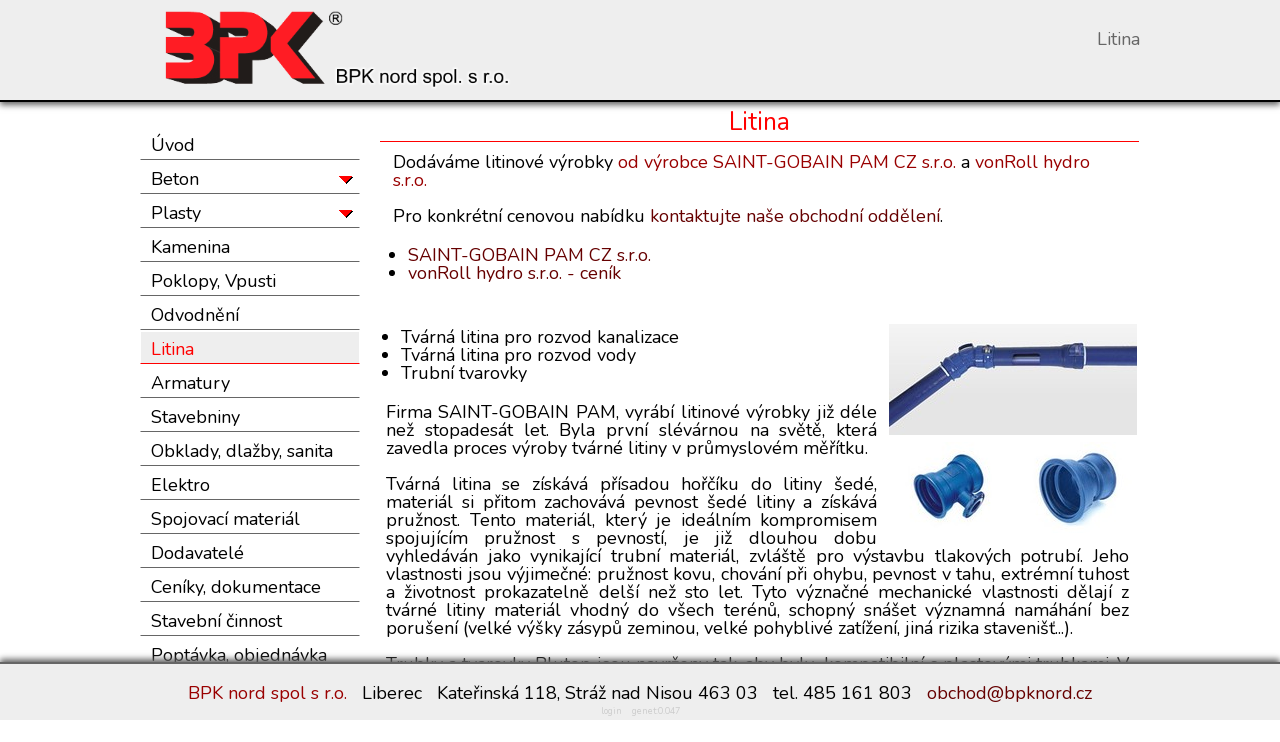

--- FILE ---
content_type: text/html; charset=UTF-8
request_url: http://www.bpknord.cz/litina.html
body_size: 3937
content:
<!DOCTYPE html>
<html>
<head>
<meta http-equiv="Content-Type" content="text/html; charset=utf-8">
<title>Litina</title>
<meta name="description" content="Dodáváme na Vaši stavbu výrobky z tvárné litiny pro rozvod kanalizace, výrobky z tvárné litiny pro rozvod vody, trubní tvarovky, ...">
<meta name="keywords" content="inženýrské sítě, inženýring, stavební materiály">
<meta name="author" content="www.hor.cz">
<meta name="generator" content="HOR webdesign">
<meta name="viewport" content="width=device-width, initial-scale=1"> 
<meta http-equiv="Content-language" content="cz" >
<meta name="robots" content="ALL,FOLLOW" >
<link rel="shortcut icon" href="favicon.ico" >
<link rel="stylesheet" type="text/css" href="css/styl.css?v=1669290857" >
<link rel="stylesheet" type="text/css" href="css/styl_odstavce.css?v=1669290857" >
<link rel="stylesheet" type="text/css" href="css/fws/fws.css?v=1678706109" >
<link rel="stylesheet" type="text/css" href="css/styl2022.css?v=1678706109" >
<link media="screen" rel="stylesheet" href="js/colorbox.css">
<script src="./js/jquery.min.js" type="text/javascript" language="JavaScript"></script>
<script src="js/jquery.bxSlider.min.js" type="text/javascript"></script>
<link rel="stylesheet" type="text/css" href="css/bx_styles/bx_styles.css" >
<script src="js/fce.js" type="text/javascript" language="JavaScript"></script>
</head>
  <body>
<main>
<header>
	<div class="Head">
		<div class="Left">		
		<div class="logo"><a href='http://www.bpknord.cz/'><img src='css/fws/bpk_02.png' border='0'  width='350' alt='Litina'></a></div>
		</div>
		
		
		<div class="Right PC">
		
		<div class="Address"></div>
			<h1>Litina</h1>	
		</div>
		
	<div class='cut'></div>
	</div>
</header>


<section>
<div class="obal">



<div class="Android Width">
	<div class="container" onclick="myFunction(this)">
	  <div class="bar1"></div>
	  <div class="bar2"></div>
	  <div class="bar3"></div>
	</div>
	<div class="cut"></div>
</div>

<script>
function myFunction(x) {
  x.classList.toggle("change");
  $(".menu").toggle(300)	;	
}
</script>


<div class="menu">

<ul class='rozbal'  id='p0'>
	<li><a href="/"   >Úvod</a></li>
	<li><a href="beton.html"   >Beton</a>
	<img src='obr/rozbal.gif' onClick="noneblock('p3');" width='17' height='13' alt='rozbal'>
	<ul class='zabal'  id='p3'>
		<li><a href="beton-trouby.html"   >Trubní program</a></li>
		<li><a href="beton-sachty.html"   >Šachtový program</a></li>
		<li><a href="beton-vpusti.html"   >Vpusti</a></li>
		<li><a href="zelezobetonove-sterbinove-zlaby.html"   >Železobetonové<br>
štěrbinové žlaby</a></li>
		<li><a href="jimky-zakrytove-desky.html"   >Jímky a zákrytové desky</a></li>
		<li><a href="cov-lapoly-odlucovace.html"   >Čov, lapoly, odlučovače</a></li>
		<li><a href="zamkova-vegetacni-dlazba.html"   >Zámková a vegetační dlažba</a></li>
		<li><a href="obrubniky-palisady-prikopove-prvky.html"   >Obrubníky, palisády, příkopové prvky</a></li>
		<li><a href="operne-zdi-ploty-ztracene-bedneni.html"   >Opěrné zdi a ploty<br>
- ztracené bednění</a></li>
		<li><a href="transportni-betony.html"   >Transportní betony</a></li>
		<li><a href="specialni-betony-rekonstrukce-sachet.html"   >Speciální betony rekonstrukce šachet</a></li>
	</ul></li>
	<li><a href="plasty.html"   >Plasty</a>
	<img src='obr/rozbal.gif' onClick="noneblock('p4');" width='17' height='13' alt='rozbal'>
	<ul class='zabal'  id='p4'>
		<li><a href="vodovodni-system.html"   >Vodovodní systém</a></li>
		<li><a href="kanalizacni-system.html"   >Kanalizační systém</a></li>
		<li><a href="revizni-vodomerne-sachty.html"   >Revizní a vodoměrné šachty</a></li>
		<li><a href="drenazni-system.html"   >Drenážní systém</a></li>
		<li><a href="ht-odpadni-systemy.html"   >HT odpadní systémy</a></li>
		<li><a href="plynovodni-system.html"   >Plynovodní systém</a></li>
		<li><a href="kabelove-chranicky.html"   >Kabelové chráničky</a></li>
		<li><a href="tvarovky-elektrotvarovky.html"   >Mechanické tvarovky<br>
a elektrotvarovky</a></li>
		<li><a href="hl-prvky-lapace-geigry-vpusti.html"   >HL prvky:<br>
Lapače, Geigry, Vpusti</a></li>
	</ul></li>
	<li><a href="kamenina.html"   >Kamenina</a></li>
	<li><a href="poklopy-vpusti.html"   >Poklopy, Vpusti</a></li>
	<li><a href="odvodneni.html"   >Odvodnění</a></li>
	<li><a href="litina.html" class=' active'  >Litina</a></li>
	<li><a href="armatury.html"   >Armatury</a></li>
	<li><a href="stavebniny.html"   >Stavebniny</a></li>
	<li><a href="obklady-dlazby-sanita.html"   >Obklady, dlažby, sanita</a></li>
	<li><a href="elektro.html"   >Elektro</a></li>
	<li><a href="spojovaci-material.html"   >Spojovací materiál</a></li>
	<li><a href="dodavatele.html"   >Dodavatelé</a></li>
	<li><a href="ceniky-dokumentace.html"   >Ceníky, dokumentace</a></li>
	<li><a href="stavebni-cinnost.html"   >Stavební činnost</a></li>
	<li><a href="poptavka-objednavka.html"   >Poptávka, objednávka</a></li>
	<li><a href="kontakt.html"   >Kontakt</a></li>
</ul>
<script type="text/javascript" language="JavaScript">
<!--
dblock('p8');

//-->
</script>
</div>




<div class="obsah">
<div class="cut"></div>

<div class="styl_0 hoverborder" id="o_8">
<div class="color">
<h2>Litina</h2>
<div class='p'>
<div class="p">
<p>Dodáváme litinové výrobky <strong>od výrobce SAINT-GOBAIN PAM CZ s.r.o. </strong>a<strong> vonRoll hydro s.r.o.<br>
 </strong></p>
<p> </p>
<p>Pro konkrétní cenovou nabídku <a href="kontakt.html">kontaktujte naše obchodní oddělení</a>.</p>
<p> </p>
<ul>
<li><a href="https://www.pamlinecz.cz/" target="_blank">SAINT-GOBAIN PAM CZ s.r.o.</a></li>
<li><a href="https://www.vonroll-hydrocz.cz/cen%C3%ADk" target="_blank">vonRoll hydro s.r.o. - ceník</a></li>
</ul>
</div>
</div>
<div class='cut'></div>
</div> <!-- color -->
</div>









<div class='cut'></div>
<div class="styl_0 hoverborder" id="o_67">
<div class="color">
<div class='fotobox'>
<div class='f_hlavni'><a href='./foto/max/fws_20120722153208_0.jpg' rel='cb' title='' target='_blank' ><img src='./foto/min/248x500_fws_20120722153208_0.jpg' width="248" height="111" alt=''></a></div>
<div class='pul_float'><div class='f_dalsi'><a href='./foto/max/fws_swf_20120722151301_0.jpg' rel='cb' title='' target='_blank' ><img src='./foto/min/122x91_fws_swf_20120722151301_0.jpg' width="113" height="91" alt=''></a></div></div>
<div class='pul_float'><div class='f_dalsi'><a href='./foto/max/fws_swf_20120722151303_1.jpg' rel='cb' title='' target='_blank' ><img src='./foto/min/122x91_fws_swf_20120722151303_1.jpg' width="113" height="91" alt=''></a></div></div>
<div class='cut'></div>
</div>
<div class='p'>
<ul>
<li>Tvárná litina pro rozvod kanalizace</li>
<li>Tvárná litina pro rozvod vody</li>
<li>Trubní tvarovky</li>
</ul>
<p> </p>
<p style="text-align: justify;">Firma SAINT-GOBAIN PAM, vyrábí litinové výrobky již déle než stopadesát let. Byla první slévárnou na světě, která zavedla proces výroby tvárné litiny v průmyslovém měřítku.</p>
<p style="text-align: justify;"> </p>
<p style="text-align: justify;">Tvárná litina se získává přísadou hořčíku do litiny šedé, materiál si přitom zachovává pevnost šedé litiny a získává pružnost. Tento materiál, který je ideálním kompromisem spojujícím pružnost s pevností, je již dlouhou dobu vyhledáván jako vynikající trubní materiál, zvláště pro výstavbu tlakových potrubí. Jeho vlastnosti jsou výjimečné: pružnost kovu, chování při ohybu, pevnost v tahu, extrémní tuhost a životnost prokazatelně delší než sto let. Tyto význačné mechanické vlastnosti dělají z tvárné litiny materiál vhodný do všech terénů, schopný snášet významná namáhání bez porušení (velké výšky zásypů zeminou, velké pohyblivé zatížení, jiná rizika stavenišť...).</p>
<p style="text-align: justify;"> </p>
<p style="text-align: justify;">Trubky a tvarovky Blutop jsou navrženy tak, aby byly  kompatibilní s plastovými trubkami. V praxi to znamená, že hladké konce trubek z PVC nebo z HDPE, odpovídající platným normám, lze zasunout do hrdel trubek a tvarovek Blutop. Tato kompatibilita umožňuje dosáhnout homogenní konstrukce u sítí vytvořených převážně z plastu. Rovněž je možno využít příslušenství ze zásob. Příslušenství společnosti SAINT-GOBAIN PAM určená pro plastové trubky mohou být montována na trubky Blutop.</p>
<p style="text-align: justify;"> </p>
<p style="text-align: justify;"> </p>
<ul>
<li>
<p><a href="https://www.pamlinecz.cz/download?combine=ceník" target="_blank">SAINT-GOBAIN trubní systémy, s.r.o. - ceník</a></p>
</li>
<li>
<p><a href="https://www.pamlinecz.cz/download" target="_blank">SAINT-GOBAIN trubní systémy, s.r.o. - katalogy</a></p>
</li>
</ul>
<p style="text-align: justify;"> </p>
<p style="text-align: justify;"> </p>
</div>
<div class='cut'></div>
</div> <!-- color -->
</div>












<script type="text/javascript" language="javaScript">
<!--
$(".lista").hover( function() {$(this).parents(".hoverborder").css("border-color","#f99");}  , function() { $(".hoverborder").css("border-color","transparent");}  );
$(".pages").hide();$("#nastr").click(function() {$(".pages").toggle(); return false;});
//-->
</script>






<div class="cut"></div>
</div>


<div class='cut'><br></div>




</div> <!-- obal --> 
</section> <!-- obal_full --> 

<footer>
<div class="footer"><strong>BPK nord spol s r.o.</strong> &nbsp;
Liberec &nbsp;
Kateřinská 118,
Stráž nad Nisou 463 03 &nbsp;
tel. 485 161 803 &nbsp;

<a href="mailto:obchod@bpknord.cz">obchod@bpknord.cz</a></div><div class="ident">

<a class="ident" href="./?ptx=login&amp;cz=8" rel="nofollow">login</a> 
&nbsp;&nbsp;&nbsp;
 genet:0.047
</div>

</footer>

<div class="cut"></div>


<iframe name="dwl" src="about:blank" class="dnone" width="1" height="1" scrolling="no" frameborder="0"></iframe>


<script src="./js/jquery.colorbox.js" type="text/javascript" language="JavaScript"></script>
<script type="text/javascript">
$(document).ready(function(){
	$("textarea").focus(function(){ areah(this);} );
	$("textarea").keyup(function(){ areah(this);} );
	});
</script>
<a href="https://www.toplist.cz/stat/1351539" class="dnone">
<script language="JavaScript" type="text/javascript"><!--
document.write('<img src="https://toplist.cz/dot.asp?id=1351539&amp;http='+escape(document.referrer)+'&amp;t='+escape(document.title)+
'&amp;wi='+escape(window.screen.width)+'&amp;he='+escape(window.screen.height)+'&amp;cd='+escape(window.screen.colorDepth)+'" width="1" height="1" border=0 alt="TOPlist" />'); 
//--></script></a><noscript><img src="https://toplist.cz/dot.asp?id=1351539" border="0" alt="TOPlist" width="1" height="1" ></noscript> 
	</main>
  </body>
</html>

--- FILE ---
content_type: text/css
request_url: http://www.bpknord.cz/css/styl.css?v=1669290857
body_size: 6669
content:
body	{font-size:13px; font-family:verdana; color:#000; text-align:center; background-color:#eee; margin:0; }
td , textarea, input , select	{font-size:14px; font-family:verdana; }
/*h1	{margin:2px 1px 2px 0; padding:5px 10px; font-size:16px; color:#000; background-color:#fff; } /* border-bottom:solid  1px #ccc; */
h2	{font-size:15px; } /* border-bottom:solid  1px #ccc; */
h3	{font-size:14px;} /* border-bottom:solid  1px #ccc;  */
h4	{font-size:13px; margin:0; 						 padding:5px 10px; } /* border-bottom:solid  1px #ccc; */
h5	{font-size:12px; margin:2px 1px 2px 0; padding:5px 10px; }
a	{text-decoration:none; color:#00f; }
a:hover	{color:#600; }
a.active	{color:#f00; }
a img	{border:none; }
input	{border:solid  1px #666; background-color:#fff; }
xmp	{font-size:11px; text-align:left; }
p , .p , .p table td	{margin:0; font-size: 14px; }
.mceContentBody , .mceContentBody td{text-align: left; font-size: 14px; margin: 5px }
/* .mceEditor  {width: 100px;} */


/* ,textarea.tinymce p  .tinymce, .mceContentBody, textarea.tinymce, textarea.tinymce p  {text-align: justify; } */

ul {margin:3px 0px 3px 15px ; padding: 0px;}
ul li {margin:0px; padding: 0px; }
textarea	{border:solid  1px #666; background-color:#fff; font-size:15px; font-family:verdana; }

.obal_full	{margin:0px auto; float:none; text-align:left; }
.obal	{width:1000px; margin:0px auto; float:none; background-color:#fff; text-align:left;  clear: both;}

.hlava_full	{ text-align: center;}
.hlava	{background-color:#ddd; width:1000px; margin:0px auto; }
.hlava h1	{background-color:transparent; border:none; margin:7px 20px 3px 20px; }
.hlava img	{float:left; margin:10px 20px 10px 8px; }
.hlava .adresa	{width:200px; height:100px; float:right; margin:0px 15px 0px 0px; }
.menu	{width:230px; float:left; margin: 24px 0 0 0  ;  }
.obsah	{ width:762px; float:right; background-color:#fff;  clear: both;}
.pata	{clear:both; background-color:#ddd; text-align:center; padding:5px; font-size:11px; font-weight:bold; color:#999; border-top:solid  1px #666; }
a.tiraz	{color:#999; }
.previewpage_scroll	{width:800px; height:100%; overflow:auto; margin:5px; }
.previewpage	{width:762px; margin:5px; float:none; text-align:left; }
.menu ul	{margin:0px  0px  0px  0px; padding:0px  0px  0px  0px; list-style-type:none; }
.menu ul li	{list-style-type:none; }
.menu ul li ul	{margin:0px  0px  0px  10px; }
.menu ul li a	{display:block; background-color:#eee; padding:5px  10px; margin:1px  0px; border:solid  1px #666; }
.menu ul li a:hover	{background-color:#ccc; }
.menu ul li img	{float:right; position:relative; bottom:20px; margin:0px 5px 0px 0px; }
li.rozbal ul	{display:block; }
li.zabal ul	{display:none; }
ul.rozbal	{display:block; }
ul.zabal	{display:none; }
ul li img	{cursor:pointer; }
.edit	{width:1000px; margin:5px auto; float:none; text-align:left; }
.edit ul	{margin-left:0px; padding:0px; border-left:solid  1px #999;  background: #eee url(grey_grad_horizontal2.jpg) repeat-y 0 0 ; clear: both; }
.edit ul li	{margin:0 0 5px 0; padding: 0}
.edit ul li ul	{margin-left:30px; padding:0px; }
.edit ul li	{list-style:none; font-size:10px; margin:2px 0px 2px 2px; }
.edit ul li a	{font-size:13px; }
.r	{text-align:right !important; }
.l	{text-align:left !important; }
.c	{text-align:center !important; }
.fleft	{display:block; float:left !important; }
.fright	{display:block; float:right !important; }
.menu_blok	{clear:left; float:left; line-height: 25px; margin:5px 0; border:solid  1px #ddd;  background: #ccc url(grey_grad1.jpg) repeat-x 0px 100% ; }

.menu_id	{font-size:9px; line-height:13px; float:left; width:33px; background-color:#fff; text-align:left; margin:1px; cursor:help; }
.menu_id .c_pol	{background-color:#ccc; }
.menu_odkaz	{float:left; width:360px;  padding: 0 ; line-height: 15px;}

a.menu_odkaz		{ color: #000; display:block; float:left; width:200px; border-bottom:solid  1px #f66; margin: 0px 1px 0px 3px; }
.menu_odkaz a.active				{ color: #000; }
a.menu_odkaz:hover	{ color: #f00; background: #ddd url(grey_grad.jpg) repeat-x 0px 0 ;}
.uprc	{display: block; float: left; padding: 4px 0 0 0 ;}

.cstr_control {cursor: pointer;}
.nove_polozky { background: #eee url(grey_grad2.jpg) repeat-x 0px 100% ; width: 750px; float: left; clear: both; }

input.text	{width:200px; margin:1px; }
input.strc	{width:40px; text-align:center; }
input.pozice	{width:20px; text-align:center; }
input.subok	{width:30px; height:20px; font-size:10px; text-align:center; margin-left:5px; }
.menu_move	{float:left; width:480px; margin:0 1px; padding: 2px 0 ;}


.nezobr ,.nezobr .menu_move,.nezobr .menu_odkaz	{color:#666; background-color:#999 !important; background-image:url(../obr/nezobr.gif) !important; background-position:bottom !important; background-repeat:repeat !important; }
.mspan {background-position: 20px  50%; background-repeat: no-repeat;  line-height: 20px; border: solid  1px transparent;}
.mspan:hover {border: solid  1px #fff;}
.m_u	{background-image:url(../obr/m_u.gif); }
.m_d	{background-image:url(../obr/m_d.gif); }
.m_t	{background-image:url(../obr/m_t.gif); }
.m_b	{background-image:url(../obr/m_b.gif); }


.cut	{display: block; clear:both; }
.cutl	{display: block; clear:left; }
.cutr	{display: block; clear:right; }
.hr		{clear:both; border-bottom:solid  1px #000; }
.checkbox,.radio	{background-color:transparent; border:none; }
.ok		{display:block; text-align:center; background:#efe; color:#090; margin:1px 0 10px; padding:10px; border:solid 1px #090; }
.err	{display:block; text-align:center; background:#fee; color:#f00; margin:1px 0 10px; padding:10px; border:solid 1px #f00; }
.info	{display:block; text-align:center; background:#fe6; color:#f30; margin:1px 0 10px; padding:10px; border:solid 1px #f30; }
.lista	{padding:1px 0; font-size:10px; }
.lista .delod	{display:block; float:left; padding:1px 10px; margin:1px; text-align:center; }
.lista .uprod	{display:block; float:right; padding:1px 10px; margin:1px; text-align:center; }
.lista .move	{display:block; float:none; padding:2px 10px; margin:1px auto; text-align:center; }
.lista .move a	{padding:1px 3px; text-align:center; }
.newod	{display:block; float:right; padding:1px 10px; margin:1px; text-align:center; background: #eee url(grey_grad2.jpg) repeat-x 0px 100% ;}
.pul_float	{width:50%; float:left; margin:0; }
.find_form	{padding:0px 1px 5px 1px; border:solid  1px #666; margin:0px 0px 10px 0px; }
.find_form .txt	{float:left; width:160px; }
.find_form .sub	{float:right; text-align:center; font-size:12px; border:none; padding:1px 3px; background-color:transparent; cursor:pointer; }
a.find	{display:block; border:solid  1px #666; margin:2px 0px 10px 0px; }
.h2 , .h3	{display:block; }
.h2	{font-size:13px; }
.f_text	{display:block; margin:5px; }
/*  ############  Formulář  odstavce  ###########  */
a.apage	{ font-size: 13px; display:block; text-align:center; padding:1px 10px; margin: 1px ; }
.pages table td	{font-size:10px; padding:0px 5px 1px 1px;}
.pages table	{margin:0px 0px 10px 10px; clear: both; }
form.pageset	{background-color:#eef; padding:5px 20px 0; margin: 0 ;  /* */}
form.pageset h4 {background-color: transparent; padding:5px 0 ; color: #00f; margin: 0 0 5px 0 ; }
form.pageset table td	{font-size: 13px; padding:1px 10px 1px 0px; white-space:nowrap; }
form.nastr table input , form.nastr table textarea	{ width:510px; font-size: 13px; } /* */
input.cstr,form.pageset table input.cstr	{width:50px; }
input.checkbox,form.pageset table input.checkbox	{width:auto; }
form.odst	{border-bottom:solid 2px #f00; background-color:#fff; color:#000 !important; }
form.odst a	{color:#00f; }
form.odst textarea, form.odst input	{background-color:#fff !important; color:#000 !important; }
form.odst input.checkbox,form.odst input.radio	{background-color:transparent !important; }
form.odst textarea	{border:solid  1px #666; background-color:#fff;  margin:2px 2px  2px 2px; }
.buton_bb img	{margin:2px 2px 0px 3px; cursor:pointer; border:solid  1px transparent; }
.buton_bb img:hover	{border:solid  1px #ccc; }
form.odst h4	{clear:both;  cursor: pointer;}
form.odst h5	{clear:both; margin:1px 0px 0px 1px; padding:4px 1px 3px 15px; 	background-color:#ccc; color:#666;  border-left:solid  25px #fff; border-top:solid  1px #00f; }
form.odst h5 a	{color:#fff; }
form.odst h4 a	{color:#fff; }
form.odst img	{vertical-align:middle; }
 /*
.formbox	{background-color:#eef; border:solid  1px #999; background-image:url(../obr/bluegrad2d.jpg); background-position:right bottom; background-repeat:no-repeat; font-size:12px; clear: both;}
.formbox input.text,.formbox input.file	{width:243px; margin:2px; padding:1px 0; }
.obsah .formbox table	{margin:0px; }
.obsah .formbox table td	{border-top:none; border-right:none; border-bottom:none; border-left:none; padding:1px 2px; font-size:12px; }
.formbox_h	{font-size:12px; clear: both;}


.formbox_h input.text,.formbox_h input.file	{width:243px; margin:2px; padding:1px 0; }
.obsah .formbox_h table	{margin:0px; width: 100%; }
.obsah .formbox_h table td	{border-right: solid 1px #ccc; border-bottom: solid 1px #ccc; padding:1px 2px; font-size:12px; }
.form_blok {margin:1px 0px;  }
*/

.formbox label 				{	padding: 1px 5px 1px 5px ;	}
.formbox label:hover	{	background-color: #ccc;	}
.radiostyl label			{	padding: 1px 5px 1px 5px ;	}

.formbox table				{	margin:0px; width: 100%; background-color: #ccc; }
.formbox table td			{	background-color: #fff; padding:1px 2px; font-size:12px; }

.pointer {	cursor: pointer;	padding: 0 10px ;	line-height: 20px;	}
.pointer:hover {	color: #f00	}


.formboxin { margin: 0px 0px 0px 30px ;  border: solid  1px #fc9; 	}

.ulofot {float: left; width: 100px; border: solid  1px #eee; text-align: center; margin-right: 20px;}

.slider_set table  {background-color: #ccc;}
.slider_set table td {background-color: #fff; padding: 2px 5px ;}





.chcontrol	{border:solid  1px #666; float:left; padding:2px 10px; margin:1px 2px 1px 0px; cursor:pointer; }
.dispbox	{background-color:#6f6; }
.tri	{float:left; width:251px; height:165px; margin:0px 0px  1px  1px; }
.tri table td	{padding:1px 2px 0 4px; }
/* pro e-shop box */
/* .eshop	{text-align:right; width:110px;} /* height:15px */


.table 		{display: block;}
a .table	{ cursor: pointer;}
.tr 			{display: block; }	/*	clear: both;	*/
.td 			{display: block; float: left;}

/* eshop */
.eshopbox { font-size: 14px;  }	/*	border: solid  1px #666;	*/
.eshopbox a	{display: block; border: solid  1px #ccc; color: #000; background: #eee url(grey_grad1.jpg) repeat-x 0 0; }
.eshopbox a:hover{color: #000; border-color: #f60;  } 
.eshopbox .tr {padding: 2px 10px ;}
.cenaza				{ line-height: 22px; text-align: center;}
.vlozit { display: block; color: #f00; text-align: center; font-weight: bold; /*	border-bottom: solid  1px #f00; border-right: solid  1px #f00; */}
a:hover .vlozit { color: #e00; background: url(bg_vlozit.png) no-repeat 50% 50% ;   }
.puvodni_cena { text-align: right; font-size: 13px;}
.cena_hlavni 	{ text-align: right;}
.cena_hlavni b	{font-size: 16px;}
.akce 	{display: block; width: 95px; height: 92px; float: left;	 background: url(akce.png) no-repeat 100% 100%;}
.sleva	{ background-color: #ff0;	 text-align: center; color: #f00; font-weight: bold;}
.stin 	{float: none; display: block; background: url(stin1.png) no-repeat 100% -2px; height: 16px;	}

.souborbox	{ background: #eee url(grey_grad1.jpg) repeat-x 0 0; border-bottom: solid  1px #eee;}
.souborbox b	{line-height: 30px; padding: 0px 5px ;}
.souborbox a	{display:block; padding:5px; border:solid 1px transparent; margin:0px 0px 1px 1px; color: #000; }
.souborbox a:hover	{border-color: #ccc;}

.odkazbox {	margin:0px 0px 1px 1px; 	}
.odkazbox a	{	display: block; 	border:solid 1px #ccc; color: #000;	 background: #eee url(grey_grad1.jpg) repeat-x 0 0;  cursor: pointer;} /* padding: 10px ; */
.odkazbox a:hover	{	color: #666; border:solid 1px #f90; 	} /* padding: 10px ; */
.odkazbox .img		{	display:block; float: left; margin: 3px 5px 0px 10px; width:150px;	height: 108px; overflow: hidden; background-repeat: no-repeat; background-position: 50% 0;}
.odkazbox .odkaz_head	{ display: block;	padding: 10px ; text-align: center; font-weight: bold; color: #f00;	}
.odkazbox .odkaz_txt	{ display: block;	padding: 0px 10px ;	overflow: hidden; 	}
.odkazbox .odkaz_height	{ display: block;	 overflow: hidden;} /* cursor: pointer;	*/
.bg_img {display: block;  background-repeat: no-repeat; background-position: 10px 0;}

#sdph	{padding-right:4px; }
.fotof	{height:230px; }
.fotof input.text	{text-align:center; }
.imgbox	{width:100%; height:135px; overflow:auto; text-align:center; overflow:hidden; }
.imgbox img	{margin:1px; }
.movebox	{width:130px; height:45px; float:right; border:solid  1px #666; text-align:center; margin-right:3px; }
.fotonew	{height:110px; }
.fotonew input.text	{text-align:center; }
.soubor	{height:145px; }
.odkaz input.c_str	{width:40px; }
form.odst .odkaz textarea	{width:243px;  margin:2px; padding:1px 0; }
.odkaznew	{height:250px; }
.odkazexist	{height:280px; }
.zip ,.ytube,.subodkazy	{margin:1px 0px 1px 2px; }
.zip input	{width:340px; margin-left:5px; }
input.rss_inp	{width:600px; margin:2px; }
input.rss_add	{width:50px; text-align:center; }
.odkazyformbox .c_str	{font-size:12px; width:50px; margin:1px; margin-left:1px; text-align:center; }
.odkazy_new	{font-size:12px; width:345px; padding:0px 0px 10px 0px; border:solid  1px #666; margin:1px  1px  5px  1px; }
.subcut	{text-align:center; clear:both; background-color:#fff; width:100%; border-top:solid  1px #ccc; border-bottom:solid  1px #ccc; margin:5px 0; }
.subcut .submit	{width:250px; font-weight:bold; float:none; margin:auto; margin:5px 0; }
.poulozeni	{font-weight:bold; float:left; padding:0 10px; }
.formakce	{float:left; }
.help	{width:850px; text-align:left; font-size:15px;}
.help	p {margin: 10px  20px ; }
.helph1	{text-align:center; color:#fff; margin:0px 0 10px 0; padding:12px 10px 8px 10px; background-color:#00f; background-image:url(../help/h_grad.jpg); background-position:bottom; }
.helpp	{padding:0px 10px; }
.hlp img	{padding:0px 5px; vertical-align:bottom; }
.subcut .hlp img	{padding:0px 5px; vertical-align:middle; }
.hlpspace	{width:22px; height:10px; float:left; }
.shop table	{width:100%; background-color:#ccc; }
.shop table td	{text-align:center; background-color:#fff; }
.shop table input.text	{width:220px; }
.shop table .popis input.text	{width:130px; }
.shop table .bool	{width:70px; }
.shop table .zpusob input.text	{width:320px; text-align:left; }
.shop table .cena	{width:100px; }
.shop table .cena input.text	{width:60px; text-align:center; }
.shop table .vaha	{width:100px; }
.shop table .vaha input.text	{width:60px; text-align:center; }
.odberatel { background: #eee url(grey_grad1.jpg) 0 100% ;}
.kos table tr td	{padding: 1px 5px ; border: none;  border-bottom: solid  1px #eee; }

.odberatel input.text ,.odberatel textarea	{width:400px; }
table.odberatel td.popis_pol	{width:130px; }
.webset table	{width:100%; background-color:#ccc; }
.webset table td	{font-size: 12px; text-align:left; background-color:#fff; }
.webset input.text	{width:480px; }
.webset .int input	{width:40px; text-align:center; }
.webset textarea	{width:480px; }
.webset input.checkbox	{width:auto; }
.webset .webset_new input.text	{width:220px; }
.lang_body	{text-align:center; margin:0px 0px 10px 0px; padding:5px 0px; border:solid  1px #eef;  background: #eee url(grey_grad2.jpg) 0  100%  ;  }
.lang_body img	{margin:5px 10px 3px 10px; border:solid  1px transparent; }
.lang_body a	{margin:2px; display:inline-block; border:solid  1px #fff; border:solid  1px #fff;  background: #eee url(grey_grad1.jpg) 0 100% ; }
.lang_body a.alang,.lang_body a:hover	{border:solid  1px #999; background-color:#ddd; background-position:0 0;}
.lang_menuform	{width:300px; }

.mena_body	{text-align:center; margin:0px 0px 10px 0px; padding:5px 0px; border:solid  1px #eef;  background: #eee url(grey_grad2.jpg) 0  100%  ; }
.mena_body b { color: #666; display: block;  float: left; padding:0 0 0 5px ;}	
.mena_body a													{ color: #000; 	margin: 3px 0px 0px 0px; display:inline-block;  padding: 0px ; line-height: 24px;  border:solid  1px #fff;  background: #eee url(grey_grad.jpg) 0 100% ; }
.mena_body a.amena,.mena_body a:hover	{ color: #c00; border:solid  1px #fff; background-color:#ddd; background-position:0 0; }
/*  ### nákupní koš ####  */
.kos table	{width:100%; }
.kos table td	{border:solid  1px #ccc; margin:10px; padding:0 5px; font-size: 13px; }
td.img	{text-align:center;  abackground: #eee url(grey_grad_horizontal2.jpg) 0 0 ; width:120px; }
.kos table td.odkaz_zbozi	{width:220px; }
.kos table td.cisla	{width:100px; }

tr.th td	{font-weight:bold; text-align:center;  background: #eee url(grey_grad1.jpg) repeat-x 0 0; font-size: 13px;}
td.th	{font-weight:bold; text-align:left; background-color:#ddd; }
tr.thn td	{background-color:#bbb; }
tr.grey_top td	{background-image:url(grey_grad.jpg); background-position:top; }
tr.grey_bottom td	{background-image:url(grey_grad.jpg); background-position:bottom; }
.kos table .sum td	{padding-top:5px; padding-bottom:5px; }
#vopid	{width:50px; text-align:center; }
#hlaska_objednavka	{width:500px; text-align:left; }
.objednavka_mail	{width:750px; text-align:left; }
.mnozstvi	{text-align:center; }
.mnozstvi  input	{width:50px; text-align:center; }
.zbozi	{width:700px; height:500px; border:solid  1px #666; }
.subr	{width:200px; float:right; margin:5px 0; padding:5px 0; font-weight:bold; }
tr.tdlin td	{border-bottom:solid  1px #f00; background-color:#ccc; line-height:1px; padding:0; }
.login	{text-align:center; background-color:#ddf;  background: #eee url(grey_grad1.jpg) 0 100% repeat-x;  border:solid  1px #666; }
.login table	{text-align:left;  margin:70px auto  30px auto; float:none; }
.login input.submit	{width:202px; border:solid  1px #666; margin:2px; padding:0px 0; }
.login input.text	{width:200px; border:solid  1px #666; margin:2px; padding:2px 0; }
.adminbox	{border:solid  1px #ccc; margin:5px 0px; }
.adminbox .prihlasen	{ font-size: 15px; padding: 15px 10px;  background-color:#ccc; color:#f00; text-align:center;  border-bottom: double  3px #666; border-top: solid  2px #f00;}
.adminbox a	{		color:#333;	font-size: 16px; display:block; padding: 3px 15px ; background-color:#eee; margin:1px; border-bottom: solid  1px transparent;}
.adminbox a:hover, .adminbox a.active	{color:#f00; }
.adminbox a	b {		color:#f00;	}
.adminbox a:hover	b {		color:#c00;	}


.admin_menu_box	{width:1000px; float:none; margin:0 auto; }
.admin_menu_box .adminbox a	{width:167px; float:left; }
.obsah .adminbox	{width:300px; float:none; margin:50px auto; }
/*  ############  tabulky,výstupy  ###########  */
table.tab_list	{width:100%; border:solid  1px #ccc; }
table.tab_list td	{border:solid  1px #ccc; padding:2px 5px; text-align:center; }

table.tab_cenik td				{padding:1px; font-size: 11px; border-left:none;  border-top:none;}
table.tab_cenik td input	{padding:1px; font-size: 11px; margin: 0px ; }
/* 
table.tab_cenik td.td_cena	{padding:0px; line-height: 0px;}
table.tab_cenik td.td_cena input.radio	{width: 10px; height: 10px;} */



table.tab_cenik td.cena_dle	{font-size: 11px;}
.dle_0 {background-color: #fdd ;}
.dle_1 {background-color: #ddf ;}
.dle_2 {background-color: #dfd ;}
.changed {background-color: #ff0 ; border: solid  1px #f00;}
.box {border: solid  1px #ccc; padding: 2px ;}

table.l td	{text-align:left; }
table.tab_list tr.tdlin td	{border-bottom:solid  1px #f00; background-color:#ccc; line-height:1px; padding:0; }
.sum td	{background-color:#ccf; padding-top:5px; padding-bottom:5px;  background: #eee url(grey_grad1.jpg) 0 100% ;}
td.cisla	{width:80px; }
.doprava_list	{width:500px; text-align:center; padding:50px 0; }
.doprava_list table td	{border:solid  1px #666; text-align:left; padding:2px 10px; }
.doprava_list table td a	{display:block; }
.dnone	{display:none; }
.obj_menu	{border-bottom:solid  1px #666; }
.obj_menu a	{display:block; float:left; padding:1px 0; text-align:center; width:126px; margin:0px 0px 1px 1px; background-color:#ddf; }
input.cena	{width:70px; text-align:right; }
input.dph	{width:30px; text-align:right; }
/*  ############  aktuality  ###########  */
.aktualita	{border: solid  1px #ccc; width:auto; height:auto; text-align:center;	padding: 0 ;	margin: 5px 0 ; 	background: #eee url(grey_grad1.jpg) repeat-x 0 100% ; }
.aktualita h3 { background: #eee url(grey_grad1.jpg) repeat-x 0 100% ; padding: 10px ; margin: 0 ; }
.aktualita h3 , .aktualita h3 a {color:#f00;}
.aktualita img	{text-align:center; padding: 0 ; margin: 0 ;  }
.aktualita a	{display:block; }
.akt_box, .slider_box 	{width:100%; background-color:#ddd; margin:5px 0; padding:5px 0; 	background: #ccc url(grey_grad.jpg) repeat-x 0 100% ; }
.akt_box input.file	{width:360px; }
.akt_box #foto_url	{width:360px; }
.aktuality_edit	{float:left; border:solid  1px #ccf; padding:30px 10px 10px 10px; margin:0px 0px 0px 1px; text-align:center; }
.aktuality_form	{width:390px; float:right; text-align:right; }
.aktuality_form table	{margin-top:5px; width:100%; border:solid  1px #ccc; }
.aktuality_form table td	{border:solid  1px #ccc; text-align:left; }
.aktuality_form table td.aktr	{width:270px; text-align:center; }
.aktuality_form  textarea	{width:244px; height:50px; text-align:left; margin-left:17px; }
.aktuality_form  #text	{height:100px; }
.aktuality_form  input.text	{width:348px; text-align:left; }



.redborder	{border:solid  1px #f00 !important; }
table.stats	{float:none; margin:10px auto; width:100%; }
table.stats td	{width:19px; border:solid  1px #ddd; text-align:center; font-size:10px; }
table.stats td img	{margin:0px; padding:0px; }
table.stats td.cs31	{width:auto; background-color:#eee; border:solid  1px #ddd; }
table.stats td.weekend	{border-color:#c00; }
.uzivatele	{float:left; background-color:#0f0; width:5px; height:1px; }
.pristupy	{float:left; background-color:#f00; width:5px; height:1px; }
.ident	{font-size:9px; color:#ccc; }
/* moduly*/
/* napiste*/
form.napiste	{float:left; width:auto; }
form.napiste .polozka	{clear:both; padding:2px; }
form.napiste .polozka .nazev	{float:left; width:170px; }
form.napiste input,form.napiste textarea	{width:580px; border:none; padding:0px; background-color:transparent; font-size:14px; }
form.napiste .input	{float:right; border:solid  1px #ccc; background-color:#fff; padding:2px; }
form.napiste a.zrusit	{display:block; text-align:center; background-color:#fcc; color:#c00; padding:2px; }
form.napiste .icap	{float:left; width:120px; }
form.napiste input.captcha	{width:60px !important; background-color:transparent; }
form.napiste iframe	{float:right; border:none; width:200px; height:50px; padding:0; margin:0px 20px; }
.bold	{font-weight:bold; }
.boldin, .boldin input	{font-weight:bold; }
.fullscreen	{position:absolute; z-index: 10;  top:0; left:0; text-align:center; width:100%; height:100%; background-color:#000; display:none; }
form.config	{background-color:#eee; margin:10% auto; width:800px; padding:50px; border:solid  5px #666; text-align:left; }
form.config table	{width:99%; }
form.config table td	{font-size:10px; }
form.config input.text	{width:160px; }
form.config input.ierr	{width:320px; }
table.stat_nej	{margin:10px 0px 30px 0px; width:100%; }
table.stat_nej td	{border:solid  1px #ddd; padding:1px 5px; }
form.pristupy	{background-color:#ccc; width:auto; }
form.pristupy table td	{text-align:left; border:solid  1px #666; }
.find_last h5	{padding: 10px 10px 10px 10px; margin:0px;  background: #eee url(grey_grad1.jpg) 0 100% ;  color:#666; text-align: center; font-size:13px; border-top:solid  1px #eee; }
.find_last a	{display:block; padding:5px; margin:1px 0px; background: #eee url(grey_grad2.jpg) 0 98% repeat-x; font-size:10px; }
.find_last a span	{display:block; padding:0px; margin:0px; float:right; font-size:9px; }
.find_last a:hover	{background-color:#eef; background-position: 0 100%;}
form.users input.text	{width:120px;  font-size: 11px; }
form.users input.psat	{width:80px;  }
form.users select 	{font-size: 11px;  }
form.users table td	{padding: 1px ; font-size: 11px;}

form.user input 	{ width: 300px;}
form.user table 	{float: none ; margin: 0px auto; width: 500px;}
form.user table 	{border: solid  1px #ccc;}
form.user table td	{padding: 2px 5px; background-color: #eef;}
del {text-decoration: none; background-image: url(../obr/strike.gif); background-position: left bottom;}

.diskuse	{clear:both; border:solid  1px #eee; margin:1px 0px; }
.diskuse_hlava	{background-color:#eef; padding:5px 10px; }
.diskuse_telo	{padding:5px 10px; }
.diskuse img		{float:right; margin:0px 1px 1px 10px; }
.menubox table {margin: 0px 50px 0px 0px ; }
ul li a.menu_stru , i.menu_stru {display: block; width: 200px; overflow: hidden; font-size: 10px; line-height: 11px; border-bottom: solid  1px #999; font-style: normal;}
ul li a.menu_stru:hover {background-color: #ccc;}
.registrace{ }
.registrace table{float: none; margin: 50px auto ; padding: 20px; border: solid  1px #ccc;}
.registrace table td {padding: 2px 20px;}
.registrace input {width: 200px;}
.registrace input.w80 {width: 80px;}
.cesta {clear: both; font-size: 10px; margin: 2px ; padding: 6px 0 0 0  ;}

a.editmode 				{ display: block; padding: 2px 10px ; margin: 1px ;  float: left; border: solid  1px transparent;}
a.editmode:hover 	{ border: solid  1px #999;}

a.kosik{display:block;border:solid  1px #c00;margin:1px; text-align:center; color: #c00; font-weight: bold;}
a:hover.kosik	{	background-color: #fee; color: #333; border:solid  1px #666;}
a.kosik img 	{	padding: 5px  ; vertical-align: -15px;}
.zahlavi	{	font-size: 13px; margin: 50px 0 0  0 ;  border-top:solid  1px #ccc;border-bottom:solid  1px #ccc;text-align:center;clear:both;line-height:15px;}
.vypis_kose	{	border:solid  1px #fff;margin:0px; background-color:#eef;}
.vypis_kose a	{	display:block;padding:2px 2px 2px 8px;background-color:#fff;margin:1px 2px  1px 2px; border-right:solid  0px #fcc;border-left:solid  5px #c00;}
.vypis_kose a:hover	{	background-color:#fee;}
.vypis_kose h5	{	padding:10px;text-align:center;border:solid  1px #c00;background-color:#fff;color:#c00;}
a.pokladna	{	padding:10px;text-align:center;color:#c00;margin:1px 0px 1px 0px; border:solid  1px #c00;font-weight:bold;}
ul.horizontal	{	float:right;margin:0; padding:0;}
ul.horizontal li	{	display:block;float:left;}
ul.horizontal li a	{	display:block;margin:1px; padding:2px 10px;border-bottom:solid  1px #ccc;}
.horizontab 	{	width: 100%;}
form.pageset .horizontab td , .horizontab td.th 	{	text-align: center; padding: 5px 10px 5px 0px ; }
.horizontab td input, .horizontab td select 	{	font-size: 14px;}
.nobr {white-space: nowrap;}

.f10 {font-size: 10px;}

.h205	{height:205px;}
.h225	{height:225px;}
.w0 	{width: 0px; }
.w5 	{width: 5px; }
.w10 	{width: 10px; }
.w15 	{width: 15px; }
.w20 	{width: 20px; }
.w25 	{width: 25px; }
.w30 	{width: 30px; }
.w35 	{width: 35px; }
.w40 	{width: 40px; }
.w45 	{width: 45px; }
.w50 	{width: 50px; }
.w55 	{width: 55px; }
.w60 	{width: 60px; }
.w65 	{width: 65px; }
.w70 	{width: 70px; }
.w75 	{width: 75px; }
.w80 	{width: 80px; }
.w85 	{width: 85px; }
.w90 	{width: 90px; }
.w95 	{width: 95px; }
.w100 	{width: 100px; }
.w105 	{width: 105px; }
.w110 	{width: 110px; }
.w115 	{width: 115px; }
.w120 	{width: 120px; }
.w125 	{width: 125px; }
.w130 	{width: 130px; }
.w135 	{width: 135px; }
.w140 	{width: 140px; }
.w145 	{width: 145px; }
.w150 	{width: 150px; }
.w155 	{width: 155px; }
.w160 	{width: 160px; }
.w165 	{width: 165px; }
.w170 	{width: 170px; }
.w175 	{width: 175px; }
.w180 	{width: 180px; }
.w185 	{width: 185px; }
.w190 	{width: 190px; }
.w195 	{width: 195px; }
.w200 	{width: 200px; }
.w205 	{width: 205px; }
.w210 	{width: 210px; }
.w215 	{width: 215px; }
.w220 	{width: 220px; }
.w225 	{width: 225px; }
.w230 	{width: 230px; }
.w235 	{width: 235px; }
.w240 	{width: 240px; }
.w245 	{width: 245px; }
.w250 	{width: 250px; }
.w255 	{width: 255px; }
.w260 	{width: 260px; }
.w265 	{width: 265px; }
.w270 	{width: 270px; }
.w275 	{width: 275px; }
.w280 	{width: 280px; }
.w285 	{width: 285px; }
.w290 	{width: 290px; }
.w295 	{width: 295px; }
.w300 	{width: 300px; }
.w305 	{width: 305px; }
.w310 	{width: 310px; }
.w315 	{width: 315px; }
.w320 	{width: 320px; }
.w325 	{width: 325px; }
.w330 	{width: 330px; }
.w335 	{width: 335px; }
.w340 	{width: 340px; }
.w345 	{width: 345px; }
.w350 	{width: 350px; }
.w355 	{width: 355px; }
.w360 	{width: 360px; }
.w365 	{width: 365px; }
.w370 	{width: 370px; }
.w375 	{width: 375px; }
.w380 	{width: 380px; }
.w385 	{width: 385px; }
.w390 	{width: 390px; }
.w395 	{width: 395px; }
.w400 	{width: 400px; }
.w405 	{width: 405px; }
.w410 	{width: 410px; }
.w415 	{width: 415px; }
.w420 	{width: 420px; }
.w425 	{width: 425px; }
.w430 	{width: 430px; }
.w435 	{width: 435px; }
.w440 	{width: 440px; }
.w445 	{width: 445px; }
.w450 	{width: 450px; }
.w455 	{width: 455px; }
.w460 	{width: 460px; }
.w465 	{width: 465px; }
.w470 	{width: 470px; }
.w475 	{width: 475px; }
.w480 	{width: 480px; }
.w485 	{width: 485px; }
.w490 	{width: 490px; }
.w495 	{width: 495px; }
.w500 	{width: 500px; }
.w550 	{width: 550px; }
.w600 	{width: 600px; }

.w760 	{width: 760px; }
	

--- FILE ---
content_type: text/css
request_url: http://www.bpknord.cz/css/styl_odstavce.css?v=1669290857
body_size: 2290
content:
/* ############ Styly odstavců ########### */
/* ############ Základní########### */
.styl_0	{clear:both; border:solid 1px transparent; margin:0px 0px 5px 0px; }
.styl_0 h2	{padding:10px; margin:0px 0px 5px 1px; }
.styl_0 h3	{padding:5px 10px; margin:0px 0px 5px 1px; }
/*fotobox */
/*video */
.styl_0 .fotobox , .styl_0 iframe.video	{clear:right; float:right; width:252px !important; text-align:center; margin:0px 0px 0px 10px;   }
.styl_0 iframe.video	{height:199px !important; }
.styl_0 .fotobox img	{margin:1px; }
.styl_0 .f_hlavni	{background-color:#fff ; margin:1px; text-align:center; overflow:hidden; }
.styl_0 .f_dalsi	{background-color:#fff; width:auto; height:93px; text-align:center; margin:1px; overflow:hidden; }
.styl_0 .upr	{margin:0px 0px 1px 1px; text-align:right; font-style:italic; }
/*p */
.styl_0 p,	.styl_0 .p	{text-align:left; margin:0px 0px 5px 2px; padding:3px 10px 10px 5px; }
/* table */
.styl_0 table	{margin:2px 2px 2px 5px; }
.styl_0 table td	{border-right:solid 1px #ddd; border-bottom:solid 1px #ddd; padding:5px 8px 2px 5px; }
/*eshopbox */ 
.styl_0 .eshopbox	{width:375px; }
.styl_0 .eshopbox	.vlozit { float: right; width: 45%; line-height: 55px; }
/* souborbox */
.styl_0 .souborbox	{width:auto; text-align:left; overflow:hidden; }
.styl_0 .souborbox a	{display:block; padding:5px; margin:0px 0px 1px 1px; }

/* odkazbox */ /*

.styl_0 .odkazbox	{width:auto; height:150px; border:solid 1px #ccc; text-align:justify; overflow:hidden; margin:0px 0px 1px 1px; }
.styl_0 .odkazbox a	{display:block; }
.styl_0 .odkazbox h4	{padding:0; margin:0; }
.styl_0 .odkazbox h4 a	{text-align:center; padding:5px 5px; background-color:#eee; }
.styl_0 .odkazbox a.img	{float:left; width:160px; height:100%; background-color:#eee; text-align:center; vertical-align:middle; margin:0px 5px 5px 0px; }
.styl_0 .odkazbox a.img img	{margin:5px; }
.styl_0 .odkazbox .odkaztxt	{margin:5px; font-size:11px; }
.styl_0 .odkazbox .odkaztxt a	{height:100%; }

*/
.styl_0 .odkazbox .odkaz_txt	{ height: 115px; 	}
.styl_0 .odkazbox .odkaz_height	{ height: 159px;}

/* rssbox */
.styl_0 .rssbox	{width:auto; border:solid 1px #ccc; text-align:justify; overflow:hidden; margin:2px 0px 0px 1px; }
.styl_0 .rssbox h4	{padding:5px 5px; background-color:#eee; }
.styl_0 .rssbox h4 a	{display:block; }
.styl_0 .rsstext	{margin:5px 5px; }
.styl_0 .rsstext a	{display:block; color:#000; height:100%; }
.styl_0 .rssbox i	{display:block; float:right; margin:0; }
.styl_0 .rssbox img	{float:right; margin:5px 0 0 10px; }
.styl_0 form.napiste	{width:502px; margin:0px 0px 0px 5px; }
.styl_0 form.napiste input, .styl_0 form.napiste textarea	{width:335px; }
.styl_0 form.napiste .icap	{width:100px; }
.styl_0 form.napiste iframe	{float:right; margin:0px; }
/* ############ Styly odstavců ########### */
/* ############ Fotogalerie ########### */
.styl_1	{clear:both; border:solid 1px transparent; margin:0px 0px 0px 1px; }
.styl_1 h2	{padding:10px; margin:0px 0px 5px 1px; }
.styl_1 h3	{padding:5px 10px; margin:0px 0px 5px 1px; }
/*fotobox */
/* video */
.styl_1 .fotobox			{ float:left;  overflow:hidden;  background: transparent;  width:252px !important; height:235px !important; text-align:center;  margin:0px 0px 1px 1px; border: none;}
.styl_1 .fotoboxin 		{ height:220px !important;  background: transparent; overflow: hidden;  text-align:center;  border: solid  1px #ccc;}

.styl_1 iframe.video	{float:left; background-color:#ddd; width:248px !important; height:218px !important; text-align:center; overflow:hidden; margin:1px; }
.styl_1 .f_hlavni	{height:186px;  margin:0;  overflow:hidden; }
.styl_1 .fotobox .popis	{margin:1px; padding:6px 2px; overflow: hidden; height:13px ; line-height: 20px; font-size: 14px; background: transparent url(grey_grad2.jpg) repeat-x 0 0;   position: relative; }
/* .styl_1 .fotobox:hover .popis	{background-color:#f00;  overflow: visible ; height:200px; bottom: 50px; } */


.styl_1 .fotobox img	{margin:1px; }
.styl_1 .upr	{text-align:right; font-style:italic; }
.styl_1 p,	.styl_1 .p	{text-align:justify; margin:0px 5px 5px 2px; padding:0px 10px 0px 0px; }
/* table */
.styl_1 table	{margin:2px 2px 2px 5px; }
.styl_1 table td	{border-right:solid 1px #ddd; border-bottom:solid 1px #ddd; padding:5px 8px 2px 5px; }
/*eshopbox */

.styl_1 .eshopbox	{float:left; width:250px;  margin:0px 0px 1px 1px; } /* height:197px; */
.styl_1 .eshopbox	.vlozit { float:none;  clear: both;  line-height: 40px; text-align: center;  }
/* .styl_1 .eshopbox	.cena_hlavni { xclear: both; sfont-size: 12px;} */

.styl_1 .cena_hlavni .c { display: block;  text-align: center;}
.styl_1 .puvodni_cena .popis  { display : block;   text-align: center;}

/*
.styl_1 .dsleva table	{ margin:1px auto; }
.styl_1 .dsleva a 			{ padding:9px 0;}
*/


/* souborbox */
.styl_1 .souborbox	{display:block; width:250px; height:197px; float:left; text-align:center; border:solid 1px #ccc; margin:0px 0px 1px 1px; overflow:hidden; }
.styl_1 .souborbox h4	{padding:10px 5px; background-color:#eee; }
.styl_1 .souborbox a	{display:block; border:solid 1px #ccc; margin:20px 20px; padding:20px; }
.styl_1 .souborbox a img	{margin:0px 0px 5px 0px; }
/* odkazbox */


.styl_1 .odkazbox	{width:250px; height:235px;  text-align:center; float:left; margin:0px 0px 1px 1px; }
.styl_1 .odkazbox	a {height:220px; }
.styl_1 .odkazbox .img		{	float: none; margin: 1px; width:246px;	height: 186px; }
.styl_1 .odkaz_height {height:219px; overflow: hidden;}
.styl_1 .odkaz_txt {height:175px; overflow: hidden;}
/*

.styl_1 .odkazbox a	{display:block; }
.styl_1 .odkazbox h4	{padding:0; margin:0; }
.styl_1 .odkazbox h4 a	{text-align:center; padding:10px 5px; background-color:#eee; }
.styl_1 .odkazbox a.img	{width:250px; background-color:#fff; text-align:center; vertical-align:middle; }
.styl_1 .odkazbox .odkaztxt a	{height:100%; }

*/

/* rssbox */
.styl_1 .rssbox	{width:250px; height:197px; border:solid 1px #ccc; text-align:justify; overflow:hidden; float:left; margin:0px 0px 1px 1px; }
.styl_1 .rssbox h4	{padding:2px 5px; text-align:center; background-color:#eee; }
.styl_1 .rssbox h4 a	{display:block; }
.styl_1 .rsstext	{margin:5px 5px; font-size:11px; line-height:12px; }
.styl_1 .rsstext a	{display:block; color:#000; height:100%; }
.styl_1 .rssbox i	{display:block; float:right; margin:0; }
.styl_1 .rssbox img	{float:right; margin:5px 0 0 10px; }
.styl_1 form.napiste	{width:502px; margin:0px 0px 0px 5px; }
.styl_1 form.napiste input, .styl_1 form.napiste textarea	{width:335px; }
.styl_1 form.napiste .icap	{width:100px; }
.styl_1 form.napiste iframe	{float:right; margin:0px; }
/* ############ Styly odstavců ########### */
/* ############ Full########### */
.styl_2	{clear:both; border:solid 1px transparent; }
.styl_2 h2	{padding:10px; margin:0px 0px 5px 1px; }
.styl_2 h3	{padding:5px 10px; margin:0px 0px 5px 1px; }
.styl_2 h3	{padding:5px 10px; margin:0px 0px 5px 0px; }
/*fotobox tady není */
/* video */
.styl_2 iframe.video	{background-color:#fff; width:100%; text-align:left; overflow:hidden; margin:0px 0px 1px 1px; }
.styl_2 iframe.video	{height:550px !important; }
.styl_2 .f_hlavni	{background-color:#fff; width:auto; text-align:left; overflow:hidden; margin:0px 0px 1px 1px; }
.styl_2 .f_hlavni img	{margin:0px; }
.styl_2 .f_dalsi	{background-color:#fff; height:289px; text-align:center; margin:0px 0px 1px 1px; overflow:hidden; }
.f_dalsi img	{margin:0px; }
.styl_2 .upr	{background-color:#eee; text-align:right; font-style:italic; }
.styl_2 p,	.styl_2 .p	{text-align:justify; margin:0px 5px 5px 1px; padding:0px 10px 0px 0px; }
/* table */
.styl_2 table	{margin:2px 2px 2px 5px; }
.styl_2 table td	{border-right:solid 1px #ddd; border-bottom:solid 1px #ddd; padding:5px 8px 2px 5px; }
/*eshopbox */
.styl_2 .eshopbox	.vlozit { float: right;  width:220px; line-height: 30px;}
/* souborbox */
.styl_2 .souborbox	{text-align:left; overflow:hidden; }
.styl_2 .souborbox a	{display:block; padding:5px; margin:1px; }
/* odkazbox */

.styl_2 .odkazbox .img {float: right;}
.styl_2 .odkazbox .odkaz_txt {height: auto; padding-bottom: 10px;}
.styl_2 .odkazbox a {padding-bottom: 5px;}


/* rssbox */
.styl_2 .rssbox	{width:100%; border-top:solid 1px #666; border-bottom:solid 1px #666; text-align:justify; overflow:hidden; margin:2px 0px 0px 0px; }
.styl_2 .rssbox h4	{padding:2px 5px; }
.styl_2 .rssbox h4 a	{display:block; }
.styl_2 .rsstext	{margin:5px 5px; }
.styl_2 .rsstext a	{display:block; color:#000; height:100%; }
.styl_2 .rssbox i	{display:block; float:right; margin:0; }
.styl_2 .rssbox img	{float:right; margin:5px 0 0 10px; }
.styl_2 form.napiste iframe	{margin:0px 190px 0px 80px; }
/* ############ Styly odstavců ########### */
/* ############ 2 Sloupce ########### */
.styl_3	{float:left; width:378px; margin:0px 0px 2px 1px; border:solid 1px transparent; overflow:hidden; }
.styl_3 h2	{padding:10px; margin:0px 0px 5px 0; 			background: url(stin.png) no-repeat 0 100%	;	}
.styl_3 h3	{padding:5px 10px; margin:0px 0px 5px 0; 	background: url(stin.png) no-repeat 0 100%	;	}
/*fotobox */
/* video */
.styl_3 .fotobox, .styl_3 iframe.video	{background-color:#eee; width:100%; text-align:center; margin:1px 0px; }
.styl_3 iframe.video	{height:300px !important; }
/* video */
.styl_3 .f_hlavni	{background-color:#fff; margin:1px; text-align:center; overflow:hidden; }
.styl_3 .f_dalsi	{background-color:#fff; width:auto; height:140px; text-align:center; margin:1px; overflow:hidden; }
.styl_3 .fotobox img	{margin:1px; }
.styl_3 .upr	{background-color:#eee; text-align:right; font-style:italic; margin:10px 0px 0px 0px; }
/*p*/
.styl_3 p,	.styl_3 .p	{text-align:justify; padding:0px 5px 5px 5px; }
/* table */
.styl_3 table	{margin:2px 2px 2px 5px; }
.styl_3 table td	{border-right:solid 1px #ddd; border-bottom:solid 1px #ddd; padding:5px 8px 2px 5px; }
/*eshopbox */
.styl_3 .eshopbox	{xxxwidth:375px; }
.styl_3 .eshopbox	.vlozit { float: right; width: 45%; line-height: 55px; }

/* souborbox */
.styl_3 .souborbox	{text-align:left; overflow:hidden; }
.styl_3 .souborbox a	{display:block; padding:5px; margin:1px 0px; }
/* odkazbox */
.styl_3 .odkazbox .odkaz_txt	{ height: 115px; 	}
.styl_3 .odkazbox .odkaz_height	{ height: 159px;}

/* rssbox */
.styl_3 .rssbox	{width:auto; border:solid 1px #666; text-align:justify; margin:1px 0px; }
.styl_3 .rssbox h4	{padding:2px 5px; }
.styl_3 .rssbox h4 a	{display:block; }
.styl_3 .rsstext	{margin:5px 5px; }
.styl_3 .rsstext a	{display:block; color:#000; height:auto; }
.styl_3 .rssbox i	{display:block; float:right; margin:0; }
.styl_3 .rssbox img	{float:right; margin:5px 0 0 10px; }
.styl_3 form.napiste input, .styl_3 form.napiste textarea	{width:290px; }
.styl_3 form.napiste .icap	{float:left; width:90px; }
form.napiste iframe	{margin:0px 0px; }
/* ############ Styly odstavců ########### */
/* ############ 3 Sloupce ########### */
.styl_4	{float:left; width:250px; margin:0px 1px 2px 1px; border:solid 1px transparent; overflow:hidden;  background: url(grey_grad_horizontal_norepeat.jpg) no-repeat 100% 100% ; }
.styl_4 h2	{padding:10px; margin:0px 0px 5px 0; }
.styl_4 h3	{padding:5px 10px; margin:0px 0px 5px 0; }
/*fotobox */
/* video */
.styl_4 .fotobox, .styl_4 iframe.video	{background-color:transparent; width:100%; text-align:center; }
/* video */
.styl_4 iframe.video	{height:300px !important; }
.styl_4 .fotobox img	{margin:1px; }
.styl_4 .f_hlavni	{background-color:#fff; margin:1px; text-align:center; overflow:hidden; }
.styl_4 .f_dalsi	{background-color:#fff; width:auto; height:92px; text-align:center; margin:1px; overflow:hidden; }
.styl_4 .upr	{background-color:#eee; text-align:right; font-style:italic; }
/*p*/
.styl_4 p,	.styl_4 .p	{text-align:justify; padding:0px 5px 5px 5px; }
/* table */
.styl_4 table	{margin:2px 2px 2px 5px; }
.styl_4 table td	{border-right:solid 1px #ddd; border-bottom:solid 1px #ddd; padding:5px 8px 2px 5px; }
/*eshopbox */
.styl_4 .eshopbox	.vlozit { float:none;  clear: both;  line-height: 40px; text-align: center;  }
.styl_4 .cena_hlavni .c { display: block;  text-align: center;}
.styl_4 .puvodni_cena .popis  { display : block;   text-align: center;}
/* souborbox */
.styl_4 .souborbox	{text-align:left; overflow:hidden; }
.styl_4 .souborbox a	{clear:both; display:block; padding:5px; margin:1px; }
.styl_4 .souborbox a img	{float:left; margin:0px 10px 0px 0px; }
/* odkazbox */

.styl_4 .odkazbox .img		{	width:105px;	margin-right: 0px;}
.styl_4 .odkazbox .odkaz_txt	{ height: 115px; 		}
.styl_4 .odkazbox .odkaz_height	{ height: 159px;}
.styl_4 .odkazbox .alfa	{ display: block;  background:  url(grey_alfa2_horizontal2.png) repeat-y 50px 100%;	}

/* rssbox */
.styl_4 .rssbox	{width:auto; border:solid 1px #666; text-align:justify; margin:2px 0px 0px 1px; }
.styl_4 .rssbox h4	{padding:2px 5px; }
.styl_4 .rssbox h4 a	{display:block; }
.styl_4 .rsstext	{margin:5px 5px; }
.styl_4 .rsstext a	{display:block; color:#000; height:100%; }
.styl_4 .rssbox i	{display:block; float:right; margin:0; }
.styl_4 .rssbox img	{float:right; margin:5px 0 0 10px; }
.styl_4 form.napiste input, .styl_4 form.napiste textarea	{width:240px; }
.styl_4 form.napiste .icap	{float:right; width:80px; }
.styl_4 form.napiste iframe	{float:right; margin:0px; }




.styl_0 p,
.styl_1 p,
.styl_2 p,
.styl_3 p,
.styl_4 p  {margin:0px; padding:0px; }












--- FILE ---
content_type: text/css
request_url: http://www.bpknord.cz/css/styl2022.css?v=1678706109
body_size: 1738
content:

@import url('https://fonts.googleapis.com/css2?family=Nunito&display=swap');

:root {
  --headerHeigth: 250px;
  --footerHeigth: 100px;
  --Red: #f00;
}


body, td, input, textarea, select {}

a {
  color: #600;
}
a:hover {
  color: var(--Red);
}

html, body {
	xfont-family: Tahoma;
	font-family: Nunito;
	font-size: 18px;
	line-height: 100%;
	background: none;
}


p, .p, .p table td {
  font-size: 18px;
}

header {
	position: sticky;
  	top: 0;
  	height: 100px;
	background: #eee ;
	border-bottom: solid 2px #000; 
  	box-shadow: #666 0px 3px 6px;	
	z-index: 1	;	
}

footer {
	position: sticky;
  	bottom: 0;
  	xheight: 40px;
	background: #eee ;
	padding: 20px 0 0 ;
	border-top: solid 2px #666; 
	z-index: 1	;	
  	box-shadow: #666 0px -3px 6px;
}

.footer {
	width: 1000px;
	margin: 0 auto;	

}

.HeadFull {
}

.Head {
	width: 1000px;
	height: 100%;
	margin: 0 auto;
}


.Head .Left {
	width: 40%;
	height: 100%;
	float: left;
}


.Head .Right {
	width: 60%;
	height: 100%;
	float: right;
	xposition: relative;
	xdisplay: table-column;
	xvertical-align: bottom;
}


.Head .Address {
	text-align: right;
	margin: 20px 0 3px ;
}

.Head h1 {
	color: #666 ;
	font-size: 18px;
	font-weight: normal;
	margin: 0 auto ;
	text-align: right;
	padding: 10px 0 ;
}


.obal {
  width: 1000px !important;
}


/*		menu	*/
.menu {
  width: 220px;
}
.menu ul li a {
	padding: 8px 10px 5px;
	font-size: inherit;
	color: #000;
	background-color: #fff;
	background-image: none;
	border-bottom: solid 1px #666;
	transition: transform 0.2s; /* Animation */
}

.menu ul li a.active,
.menu ul li a:hover {
  font-weight: normal;
  font-size: inherit;
  border-bottom: solid 1px #c00;
  border-bottom: solid 1px var(--Red);
  background: #eee;
}

.menu ul li a:hover {
  transform: scale(1.1);
}

.menu ul li ul {
  padding: 8px 0 0 0;
  margin: 0 0 0 10px;
  border-left: solid 1px #666;
}
.menu ul li ul li a {
	padding: 5px 10px ;
  font-size: 16px !important ;
  background-image: none;
  color: #000;
  xborder-left: solid 1px #666;
}

/*	xxx	menu	*/


.stin {
  float: none;
  display: none;
}
.styl_0 .odkazbox .odkaz_height {
  height: 200px;
}

.odkazbox {
	transition: transform 1s; /* Animation */
	background: #fff;
}
.odkazbox:hover {
	transform: scale(1.1);
}

.odkazbox .odkaz_head {
  padding: 15px 10px ;
  margin: 0 0 5px 0px ;
  font-weight: normal;
  background: #eee	;	
  color: var(--Red);
  border-bottom: solid 1px #ccc;
  background-image: linear-gradient(0deg, #eee, #fff);
}

.odkazbox .odkaz_txt {
  display: block;
  padding: 0px ;
  overflow: hidden;
  height: 100%	!important	;	
}

.odkazbox .img {
  margin: 5px 5px 0px 0px;
}
.odkazbox a {
  background: transparent	;	
  border: solid 1px #ddd;
}
.odkazbox a:hover {
  border-color: #ccc !important ;
}

h2, .color h2, .h2 {
  color: var(--Red);
  background: none;
  padding: 10px;
  text-align: center;
  font-size: 25px;
  font-weight: normal;
  border-bottom: solid 1px var(--Red);
}

h3, .color h3, .h3 {
  font-size: 20px;
  font-weight: normal;
  background: none;
  padding: 5px 10px 2px;
  border-bottom: solid 1px #c00;
}


strong {
  color: #900;
  font-weight: normal;
}

.popis {
  display: none;
}



.fotobox {
	transition: transform 0.5s; /* Animation */
}

.fotobox:hover {
	transform: scale(1.2);
}


@media screen and (min-width: 1000px) {
	main {
	}	
	.obsah { 
	  clear: none;
	}
	.menu {
	  float: left;
	}	
	.Android {
		display: none;
	}	
	.styl_2 form.napiste iframe {
	  margin: 0px 190px 0px 50px;
	}
}

@media screen and not (min-width: 1000px) {

	body {	
		min-width: 350px;
		width: 360px;
		margin: 0 ;
		xcolor: #f00;
	}

	header {
	  height: auto;
	}
	
	footer {
	  position: relative;
	}	
	
	.footer {
	  width: auto;
	  font-size: 16px;
	}
	
	.Head {
	  width: 350px;
	}
	
	.Width {
	  width: 350px;
	}


	.Head .Left ,
	.Head .Right {
	  float: none;
	  width: initial	;
	}


	input, textarea, select, td {
	  font-size: 18px;
	}
	.PC {
		display: none;
	}
	
	.obal {
		width: 100% !important ;
	}
	
	.obsah {
	  width: 350px;
	  margin: 0 5px ;
	  float: none;
	}
	
	.menu {
	  width: 350px;
	  margin: 0 5px ;
	  float: none;
	}
	.styl_0 .fotobox {
  		width: 100% !important;
  	}
  	
	.f_hlavni img {
		width: 100% !important;
		height: auto !important;
	}	
	
	.f_dalsi  {
		width: 99% !important;
		height: auto !important;
	}	
	
	.f_dalsi img {
		width: 100% !important;
		height: auto !important;
	}
	
	
	form.napiste {
		float: none;
		width: auto;
		display: block;
	}
	form.napiste .polozka .nazev {
		float: none;	
  		width: auto	;
	}
	form.napiste .polozka .input {
  		float: none;	
  		width: auto	;
	}
	
	form.napiste input, 
	form.napiste textarea {
		width: 100%	;	
	}
		
	form.napiste .icap {
	  float: left;
	  width: 70px;
	}	
	form.napiste .icap input{
	  font-size: 22px;
		width: 100%	;	
	}
	
	.styl_2 form.napiste iframe {
	  margin: 0px 0px 0px 0px;
	  float: right;
	}

	.styl_3 {
  		float: none	;	
  		width: auto	;
	}
	.pul_float {
		width: 100%;
		float: none;
		margin: 5px 0 ;
	}
	
	/* menu icon */
	.container {
	  display: inline-block;
	  cursor: pointer;
	}	
	.bar1, .bar2, .bar3 {
	  width: 35px;
	  height: 5px;
	  background-color: #333;
	  margin: 6px 0;
	  transition: 0.4s;
	}	
	.change .bar1 {
	  transform: translate(0, 11px) rotate(-45deg);
	}
	.change .bar2 {opacity: 0;}
	.change .bar3 {
	  transform: translate(0, -11px) rotate(45deg);
	}
	
	.Android .container {
		float: right;
		margin: 10px 20px;
	}
	.menu {
		display: none;
	}
	
	
	/* xxx menu icon */	
}


--- FILE ---
content_type: text/css
request_url: http://www.bpknord.cz/css/bx_styles/bx_styles.css
body_size: 1365
content:
/* @override http://localhost/bxslider_v3_plugin/css/styles.css */

/*
 * To change the color scheme of slider change each 
 * background property for each of the five styles below
 */

/*next button*/
.bx-next {
	position:absolute;
	top: 150px; 
	right:-8px;
	z-index:999;
	width: 30px;
	height: 30px;
/*	text-indent: -999999px; */
	font-size: 0px;
	color: #fff;
	line-height: 0;
	background: url(gray_3d_next.png) no-repeat 0 -30px;
}

/*previous button*/
.bx-prev {
	position:absolute;
	top: 150px; 
	left:-8px;
	z-index:999;
	width: 30px;
	height: 30px;
/*	text-indent: -999999px; */
	font-size: 0px;
	color: #fff;
	line-height: 0;
	background: url(gray_3d_prev.png) no-repeat 0 -30px;
}

/*pager links*/
.bx-pager a {
	margin-left: 5px;
	color: #fff;
	padding: 3px 8px 4px 6px;
	font-size: 11px;
	zoom:1;
	background: url(gray_3d_pager.png) no-repeat 0 -20px;
	text-decoration: none;
}

/*auto start button*/
.bx-auto .start {
	background: url(gray_3d_auto.png) no-repeat 0 2px;
	padding-left: 13px;
}

/*auto stop button*/
.bx-auto .stop {
	background: url(gray_3d_auto.png) no-repeat 0 -14px;
	padding-left: 13px;
}

/*
 * End color scheme styles
 */


/*next/prev button hover state*/
.bx-next:hover,
.bx-prev:hover {
	background-position: 0 0;
}

/*pager links hover and active states*/
.bx-pager .pager-active,
.bx-pager a:hover {
	background-position: 0 0;
}

/*pager wrapper*/
.bx-pager {
	text-align:center;
	padding-top: 7px;
	font-size:12px;
	color:#666;
	position: relative;
 	bottom: 2px; 
}

/*captions*/
.bx-captions {
	text-align:center;
	font-size: 12px;
	padding: 7px 0;
	color: #666;
}

/*auto controls*/
.bx-auto {
	position: absolute;
	right: 24px;
	top: 150px;
	text-align: center;
/*	padding-top: 15px; */
	padding: 0 3px;
/*	background-color: #fff; */
}

.bx-auto a {
	color: #666;
	font-size: 12px;
	text-decoration: none;
}




/* .slider 			{ display:none; float: right; margin: auto  ; width: 480px;	 background: url(bg_slider_b.png) no-repeat 50% -2px}  */
.slider 			{ display:none; float: right; margin: auto  ; width: 480px;	 background: url(bg_slider.png) no-repeat 50% -2px} 
.slider_edit	{ clear: both; float: none; margin: 2px auto  ; width: 480px;	border: solid  1px #ccc; } 
.slider_edit .inslide { margin: 10px 20px ;  font-size: 16px; overflow: hidden;}
.slider_lista	{ width: 100%;	}


.bx-window	{	height: 150px;  background-color: transparent; font-size: 16px;  } 
.inslide 		{	margin: 20px 20px ;height: 140px; overflow: hidden; background-position: 0 0; background-repeat: no-repeat; }
/* */
.inslide .bx_img 	{	display: block; float: left;	 width: 180px; height: 160px;  }


.inslide .bx_text	{	display: block;  text-align: center;  height: 150px; overflow: hidden; }
.inslide .bx_alfa		{display: block;  height:160px;	background: url(../grey_alfa3_horizontal.png) repeat-y 105px 0;	 }
.inslide .h2			{	display: block; padding: 12px 0 ; background: transparent; color: #f00; font-size: 16px;}

.inslide a { display: block; text-decoration: none; display: block; color: #000; cursor: pointer;}
.inslide a:hover {color: #666;}
/**/


/*		horizontal		*/
/* black
.slider_edit .inslide_h { margin: 10px 20px ;  font-size: 14px; overflow: hidden;}
.inslide_h 		{	margin: 20px 20px ;height: 160px; overflow: hidden; background-position: 0 0; background-repeat: no-repeat; }
.inslide_h .bx_img 	{	display: block;  width: 180px; height: 100px; }
.inslide_h .bx_text	{	display: block;  text-align: center;  height: 60px; overflow: hidden; color: #fff;  background: url(alfa-b50.png)  0 0;	 padding:  0 5px;  font-size: 14px; }
.inslide_h .h2			{	display: block; padding: 4px 0 1px 0 ; background: transparent; color: #fff; font-size: 16px;}
.inslide_h a { display: block; text-decoration: none; display: block; color: #000; cursor: pointer;}
.inslide_h a:hover {color: #666;}
*/ 

/* white */
.slider_edit .inslide_h { margin: 2px 4px ;  font-size: 14px; overflow: hidden;}
.inslide_h 		{	margin: 12px 3px ;height: 131px; overflow: hidden; background-position: 0 0; background-repeat: no-repeat; }
.inslide_h .bx_img 	{	display: block;  width: 180px; height: 90px; }
.inslide_h .bx_text	{	display: block;  text-align: center;  height: 60px; overflow: hidden; color: #000;   background: url(alfa-w20.png)  0 0;/**/ 	 padding:  0 5px;  font-size: 14px; }
.inslide_h .h2			{	display: block; padding: 4px 0 1px 0 ; background: transparent; color: #000; font-size: 16px;}
.inslide_h a { display: block; text-decoration: none; display: block; color: #000; cursor: pointer;}
.inslide_h a:hover {color: #666;}


/*	xxx	horizontal		*/




.slider_box	{width:100%; background-color:#eef; margin:5px 0; padding:5px 0; }
.slider_box input.file	{width:420px; }
.slider_box #foto_url	{width:420px; }

.slider_form	{width:550px; clear: both; float: none; margin: 2px auto  ; }
.slider_form table	{margin-top:5px; width:100%; background-color: #ccc; }
.slider_form table td	{ padding: 5px ; background-color: #fff;  text-align:left; }
.slider_form table td.aktr	{width:270px; text-align:center; }
.slider_form  textarea	{ text-align:left; margin-left:17px; } /* width:244px; */
.slider_form  input.text	{width:540px; text-align:left; }







--- FILE ---
content_type: application/javascript
request_url: http://www.bpknord.cz/js/jquery.colorbox.js
body_size: 7805
content:
// ColorBox v1.3.15 - a full featured, light-weight, customizable lightbox based on jQuery 1.3+
// Copyright (c) 2010 Jack Moore - jack@colorpowered.com
// Licensed under the MIT license: http://www.opensource.org/licenses/mit-license.php
(function ($, window) {
	
	var
	// ColorBox Default Settings.	
	// See http://colorpowered.com/colorbox for details.
	defaults = {
		transition: "elastic",
		speed: 300,
		width: false,
		initialWidth: "600",
		innerWidth: false,
		maxWidth: false,
		height: false,
		initialHeight: "450",
		innerHeight: false,
		maxHeight: false,
		scalePhotos: true,
		scrolling: true,
		inline: false,
		html: false,
		iframe: false,
		photo: false,
		href: false,
		title: false,
		rel: false,
		opacity: 0.9,
		preloading: true,
		current: "foto {current} z {total}",
		previous: "pžedchozí",
		next: "další",
		close: "zavřít",
		open: false,
		returnFocus: true,
		loop: true,
		slideshow: false,
		slideshowAuto: true,
		slideshowSpeed: 2500,
		slideshowStart: "start slideshow",
		slideshowStop: "stop slideshow",
		onOpen: false,
		onLoad: false,
		onComplete: false,
		onCleanup: false,
		onClosed: false,
		overlayClose: true,		
		escKey: true,
		arrowKey: true
	},
	
	// Abstracting the HTML and event identifiers for easy rebranding
	colorbox = 'colorbox',
	prefix = 'cbox',
	
	// Events	
	event_open = prefix + '_open',
	event_load = prefix + '_load',
	event_complete = prefix + '_complete',
	event_cleanup = prefix + '_cleanup',
	event_closed = prefix + '_closed',
	event_purge = prefix + '_purge',
	event_loaded = prefix + '_loaded',
	
	// Special Handling for IE
	isIE = $.browser.msie && !$.support.opacity, // feature detection alone gave a false positive on at least one phone browser and on some development versions of Chrome.
	isIE6 = isIE && $.browser.version < 7,
	event_ie6 = prefix + '_IE6',

	// Cached jQuery Object Variables
	$overlay,
	$box,
	$wrap,
	$content,
	$topBorder,
	$leftBorder,
	$rightBorder,
	$bottomBorder,
	$related,
	$window,
	$loaded,
	$loadingBay,
	$loadingOverlay,
	$title,
	$current,
	$slideshow,
	$next,
	$prev,
	$close,

	// Variables for cached values or use across multiple functions
	interfaceHeight,
	interfaceWidth,
	loadedHeight,
	loadedWidth,
	element,
	index,
	settings,
	open,
	active,
	closing = false,
	
	publicMethod,
	boxElement = prefix + 'Element';
	
	// ****************
	// HELPER FUNCTIONS
	// ****************

	// jQuery object generator to reduce code size
	function $div(id, css) { 
		id = id ? ' id="' + prefix + id + '"' : '';
		css = css ? ' style="' + css + '"' : '';
		return $('<div' + id + css + '/>');
	}

	// Convert % values to pixels
	function setSize(size, dimension) {
		dimension = dimension === 'x' ? $window.width() : $window.height();
		return (typeof size === 'string') ? Math.round((/%/.test(size) ? (dimension / 100) * parseInt(size, 10) : parseInt(size, 10))) : size;
	}
	
	// Checks an href to see if it is a photo.
	// There is a force photo option (photo: true) for hrefs that cannot be matched by this regex.
	function isImage(url) {
		return settings.photo || /\.(gif|png|jpg|jpeg|bmp)(?:\?([^#]*))?(?:#(\.*))?$/i.test(url);
	}
	
	// Assigns function results to their respective settings.  This allows functions to be used as values.
	function process(settings) {
		for (var i in settings) {
			if ($.isFunction(settings[i]) && i.substring(0, 2) !== 'on') { // checks to make sure the function isn't one of the callbacks, they will be handled at the appropriate time.
			    settings[i] = settings[i].call(element);
			}
		}
		settings.rel = settings.rel || element.rel || 'nofollow';
		settings.href = settings.href || $(element).attr('href');
//		settings.title = settings.title || element.title;   // vypnul jsem zobrazování title
		return settings;
	}

	function trigger(event, callback) {
		if (callback) {
			callback.call(element);
		}
		$.event.trigger(event);
	}

	// Slideshow functionality
	function slideshow() {
		var
		timeOut,
		className = prefix + "Slideshow_",
		click = "click." + prefix,
		start,
		stop,
		clear;
		
		if (settings.slideshow && $related[1]) {
			start = function () {
				$slideshow
					.text(settings.slideshowStop)
					.unbind(click)
					.bind(event_complete, function () {
						if (index < $related.length - 1 || settings.loop) {
							timeOut = setTimeout(publicMethod.next, settings.slideshowSpeed);
						}
					})
					.bind(event_load, function () {
						clearTimeout(timeOut);
					})
					.one(click + ' ' + event_cleanup, stop);
				$box.removeClass(className + "off").addClass(className + "on");
				timeOut = setTimeout(publicMethod.next, settings.slideshowSpeed);
			};
			
			stop = function () {
				clearTimeout(timeOut);
				$slideshow
					.text(settings.slideshowStart)
					.unbind([event_complete, event_load, event_cleanup, click].join(' '))
					.one(click, start);
				$box.removeClass(className + "on").addClass(className + "off");
			};
			
			if (settings.slideshowAuto) {
				start();
			} else {
				stop();
			}
		}
	}

	function launch(elem) {
		if (!closing) {
			
			element = elem;
			
			settings = process($.extend({}, $.data(element, colorbox)));
			
			$related = $(element);
			
			index = 0;
			
			if (settings.rel !== 'nofollow') {
				$related = $('.' + boxElement).filter(function () {
					var relRelated = $.data(this, colorbox).rel || this.rel;
					return (relRelated === settings.rel);
				});
				index = $related.index(element);
				
				// Check direct calls to ColorBox.
				if (index === -1) {
					$related = $related.add(element);
					index = $related.length - 1;
				}
			}
			
			if (!open) {
				open = active = true; // Prevents the page-change action from queuing up if the visitor holds down the left or right keys.
				
				$box.show();
				
				if (settings.returnFocus) {
					try {
						element.blur();
						$(element).one(event_closed, function () {
							try {
								this.focus();
							} catch (e) {
								// do nothing
							}
						});
					} catch (e) {
						// do nothing
					}
				}
				
				// +settings.opacity avoids a problem in IE when using non-zero-prefixed-string-values, like '.5'
				$overlay.css({"opacity": +settings.opacity, "cursor": settings.overlayClose ? "pointer" : "auto"}).show();
				
				// Opens inital empty ColorBox prior to content being loaded.
				settings.w = setSize(settings.initialWidth, 'x');
				settings.h = setSize(settings.initialHeight, 'y');
				publicMethod.position(0);
				
				if (isIE6) {
					$window.bind('resize.' + event_ie6 + ' scroll.' + event_ie6, function () {
						$overlay.css({width: $window.width(), height: $window.height(), top: $window.scrollTop(), left: $window.scrollLeft()});
					}).trigger('scroll.' + event_ie6);
				}
				
				trigger(event_open, settings.onOpen);
				
				$current.add($prev).add($next).add($slideshow).add($title).hide();
				
				$close.html(settings.close).show();
			}
			
			publicMethod.load(true);
		}
	}

	// ****************
	// PUBLIC FUNCTIONS
	// Usage format: $.fn.colorbox.close();
	// Usage from within an iframe: parent.$.fn.colorbox.close();
	// ****************
	
	publicMethod = $.fn[colorbox] = $[colorbox] = function (options, callback) {
		var $this = this, autoOpen;
		
		if (!$this[0] && $this.selector) { // if a selector was given and it didn't match any elements, go ahead and exit.
			return $this;
		}
		
		options = options || {};
		
		if (callback) {
			options.onComplete = callback;
		}
		
		if (!$this[0] || $this.selector === undefined) { // detects $.colorbox() and $.fn.colorbox()
			$this = $('<a/>');
			options.open = true; // assume an immediate open
		}
		
		$this.each(function () {
			$.data(this, colorbox, $.extend({}, $.data(this, colorbox) || defaults, options));
			$(this).addClass(boxElement);
		});
		
		autoOpen = options.open;
		
		if ($.isFunction(autoOpen)) {
			autoOpen = autoOpen.call($this);
		}
		
		if (autoOpen) {
			launch($this[0]);
		}
		
		return $this;
	};

	// Initialize ColorBox: store common calculations, preload the interface graphics, append the html.
	// This preps colorbox for a speedy open when clicked, and lightens the burdon on the browser by only
	// having to run once, instead of each time colorbox is opened.
	publicMethod.init = function () {
		// Create & Append jQuery Objects
		$window = $(window);
		$box = $div().attr({id: colorbox, 'class': isIE ? prefix + 'IE' : ''});
		$overlay = $div("Overlay", isIE6 ? 'position:absolute' : '').hide();
		
		$wrap = $div("Wrapper");
		$content = $div("Content").append(
			$loaded = $div("LoadedContent", 'width:0; height:0; overflow:hidden'),
			$loadingOverlay = $div("LoadingOverlay").add($div("LoadingGraphic")),
			$title = $div("Title"),
			$current = $div("Current"),
			$next = $div("Next"),
			$prev = $div("Previous"),
			$slideshow = $div("Slideshow").bind(event_open, slideshow),
			$close = $div("Close")
		);
		$wrap.append( // The 3x3 Grid that makes up ColorBox
			$div().append(
				$div("TopLeft"),
				$topBorder = $div("TopCenter"),
				$div("TopRight")
			),
			$div(false, 'clear:left').append(
				$leftBorder = $div("MiddleLeft"),
				$content,
				$rightBorder = $div("MiddleRight")
			),
			$div(false, 'clear:left').append(
				$div("BottomLeft"),
				$bottomBorder = $div("BottomCenter"),
				$div("BottomRight")
			)
		).children().children().css({'float': 'left'});
		
		$loadingBay = $div(false, 'position:absolute; width:9999px; visibility:hidden; display:none');
		
		$('body').prepend($overlay, $box.append($wrap, $loadingBay));
		
		$content.children()
		.hover(function () {
			$(this).addClass('hover');
		}, function () {
			$(this).removeClass('hover');
		}).addClass('hover');
		
		// Cache values needed for size calculations
		interfaceHeight = $topBorder.height() + $bottomBorder.height() + $content.outerHeight(true) - $content.height();//Subtraction needed for IE6
		interfaceWidth = $leftBorder.width() + $rightBorder.width() + $content.outerWidth(true) - $content.width();
		loadedHeight = $loaded.outerHeight(true);
		loadedWidth = $loaded.outerWidth(true);
		
		// Setting padding to remove the need to do size conversions during the animation step.
		$box.css({"padding-bottom": interfaceHeight, "padding-right": interfaceWidth}).hide();
		
		// Setup button events.
		$next.click(publicMethod.next);
		$prev.click(publicMethod.prev);
		$close.click(publicMethod.close);
		
		// Adding the 'hover' class allowed the browser to load the hover-state
		// background graphics.  The class can now can be removed.
		$content.children().removeClass('hover');
		
		$('.' + boxElement).live('click', function (e) {
			// checks to see if it was a non-left mouse-click and for clicks modified with ctrl, shift, or alt.
			if (!((e.button !== 0 && typeof e.button !== 'undefined') || e.ctrlKey || e.shiftKey || e.altKey)) {
				e.preventDefault();
				launch(this);
			}
		});
		
		$overlay.click(function () {
			if (settings.overlayClose) {
				publicMethod.close();
			}
		});
		
		// Set Navigation Key Bindings
		$(document).bind("keydown", function (e) {
			if (open && settings.escKey && e.keyCode === 27) {
				e.preventDefault();
				publicMethod.close();
			}
			if (open && settings.arrowKey && !active && $related[1]) {
				if (e.keyCode === 37 && (index || settings.loop)) {
					e.preventDefault();
					$prev.click();
				} else if (e.keyCode === 39 && (index < $related.length - 1 || settings.loop)) {
					e.preventDefault();
					$next.click();
				}
			}
		});
	};
	
	publicMethod.remove = function () {
		$box.add($overlay).remove();
		$('.' + boxElement).die('click').removeData(colorbox).removeClass(boxElement);
	};

	publicMethod.position = function (speed, loadedCallback) {
		var
		animate_speed,
		// keeps the top and left positions within the browser's viewport.
		posTop = Math.max(document.documentElement.clientHeight - settings.h - loadedHeight - interfaceHeight, 0) / 2 + $window.scrollTop(),
		posLeft = Math.max($window.width() - settings.w - loadedWidth - interfaceWidth, 0) / 2 + $window.scrollLeft();
		
		// setting the speed to 0 to reduce the delay between same-sized content.
		animate_speed = ($box.width() === settings.w + loadedWidth && $box.height() === settings.h + loadedHeight) ? 0 : speed;
		
		// this gives the wrapper plenty of breathing room so it's floated contents can move around smoothly,
		// but it has to be shrank down around the size of div#colorbox when it's done.  If not,
		// it can invoke an obscure IE bug when using iframes.
		$wrap[0].style.width = $wrap[0].style.height = "9999px";
		
		function modalDimensions(that) {
			// loading overlay height has to be explicitly set for IE6.
			$topBorder[0].style.width = $bottomBorder[0].style.width = $content[0].style.width = that.style.width;
			$loadingOverlay[0].style.height = $loadingOverlay[1].style.height = $content[0].style.height = $leftBorder[0].style.height = $rightBorder[0].style.height = that.style.height;
		}
		
		$box.dequeue().animate({width: settings.w + loadedWidth, height: settings.h + loadedHeight, top: posTop, left: posLeft}, {
			duration: animate_speed,
			complete: function () {
				modalDimensions(this);
				
				active = false;
				
				// shrink the wrapper down to exactly the size of colorbox to avoid a bug in IE's iframe implementation.
				$wrap[0].style.width = (settings.w + loadedWidth + interfaceWidth) + "px";
				$wrap[0].style.height = (settings.h + loadedHeight + interfaceHeight) + "px";
				
				if (loadedCallback) {
					loadedCallback();
				}
			},
			step: function () {
				modalDimensions(this);
			}
		});
	};

	publicMethod.resize = function (options) {
		if (open) {
			options = options || {};
			
			if (options.width) {
				settings.w = setSize(options.width, 'x') - loadedWidth - interfaceWidth;
			}
			if (options.innerWidth) {
				settings.w = setSize(options.innerWidth, 'x');
			}
			$loaded.css({width: settings.w});
			
			if (options.height) {
				settings.h = setSize(options.height, 'y') - loadedHeight - interfaceHeight;
			}
			if (options.innerHeight) {
				settings.h = setSize(options.innerHeight, 'y');
			}
			if (!options.innerHeight && !options.height) {				
				var $child = $loaded.wrapInner("<div style='overflow:auto'></div>").children(); // temporary wrapper to get an accurate estimate of just how high the total content should be.
				settings.h = $child.height();
				$child.replaceWith($child.children()); // ditch the temporary wrapper div used in height calculation
			}
			$loaded.css({height: settings.h});
			
			publicMethod.position(settings.transition === "none" ? 0 : settings.speed);
		}
	};

	publicMethod.prep = function (object) {
		if (!open) {
			return;
		}
		
		var photo,
		speed = settings.transition === "none" ? 0 : settings.speed;
		
		$window.unbind('resize.' + prefix);
		$loaded.remove();
		$loaded = $div('LoadedContent').html(object);
		
		function getWidth() {
			settings.w = settings.w || $loaded.width();
			settings.w = settings.mw && settings.mw < settings.w ? settings.mw : settings.w;
			return settings.w;
		}
		function getHeight() {
			settings.h = settings.h || $loaded.height();
			settings.h = settings.mh && settings.mh < settings.h ? settings.mh : settings.h;
			return settings.h;
		}
		
		$loaded.hide()
		.appendTo($loadingBay.show())// content has to be appended to the DOM for accurate size calculations.
		.css({width: getWidth(), overflow: settings.scrolling ? 'auto' : 'hidden'})
		.css({height: getHeight()})// sets the height independently from the width in case the new width influences the value of height.
		.prependTo($content);
		
		$loadingBay.hide();
		
		// floating the IMG removes the bottom line-height and fixed a problem where IE miscalculates the width of the parent element as 100% of the document width.
		$('#' + prefix + 'Photo').css({cssFloat: 'none', marginLeft: 'auto', marginRight: 'auto'});
		
		// Hides SELECT elements in IE6 because they would otherwise sit on top of the overlay.
		if (isIE6) {
			$('select').not($box.find('select')).filter(function () {
				return this.style.visibility !== 'hidden';
			}).css({'visibility': 'hidden'}).one(event_cleanup, function () {
				this.style.visibility = 'inherit';
			});
		}
				
		function setPosition(s) {
			var prev, prevSrc, next, nextSrc, total = $related.length, loop = settings.loop;
			publicMethod.position(s, function () {
				function defilter() {
					if (isIE) {
						//IE adds a filter when ColorBox fades in and out that can cause problems if the loaded content contains transparent pngs.
						$box[0].style.removeAttribute("filter"); 
					}
				}
				
				if (!open) {
					return;
				}
				
				if (isIE) {
					//This fadeIn helps the bicubic resampling to kick-in.
					if (photo) {
						$loaded.fadeIn(100);
					}
				}
				
				$loaded.show();
				
				trigger(event_loaded);
				
				$title.show().html(settings.title);
				
				if (total > 1) { // handle grouping
					if (typeof settings.current === "string") {
						$current.html(settings.current.replace(/\{current\}/, index + 1).replace(/\{total\}/, total)).show();
					}
					
					$next[(loop || index < total - 1) ? "show" : "hide"]().html(settings.next);
					$prev[(loop || index) ? "show" : "hide"]().html(settings.previous);
					
					prev = index ? $related[index - 1] : $related[total - 1];
					next = index < total - 1 ? $related[index + 1] : $related[0];
					
					if (settings.slideshow) {
						$slideshow.show();
					}
					
					// Preloads images within a rel group
					if (settings.preloading) {
						nextSrc = $.data(next, colorbox).href || next.href;
						prevSrc = $.data(prev, colorbox).href || prev.href;
						
						nextSrc = $.isFunction(nextSrc) ? nextSrc.call(next) : nextSrc;
						prevSrc = $.isFunction(prevSrc) ? prevSrc.call(prev) : prevSrc;
						
						if (isImage(nextSrc)) {
							$('<img/>')[0].src = nextSrc;
						}
						
						if (isImage(prevSrc)) {
							$('<img/>')[0].src = prevSrc;
						}
					}
				}
				
				$loadingOverlay.hide();
				
				if (settings.transition === 'fade') {
					$box.fadeTo(speed, 1, function () {
						defilter();
					});
				} else {
					defilter();
				}
				
				$window.bind('resize.' + prefix, function () {
					publicMethod.position(0);
				});
				
				trigger(event_complete, settings.onComplete);
			});
		}
		
		if (settings.transition === 'fade') {
			$box.fadeTo(speed, 0, function () {
				setPosition(0);
			});
		} else {
			setPosition(speed);
		}
	};

	publicMethod.load = function (launched) {
		var href, img, setResize, prep = publicMethod.prep;
		
		active = true;
		element = $related[index];
		
		if (!launched) {
			settings = process($.extend({}, $.data(element, colorbox)));
		}
		
		trigger(event_purge);
		
		trigger(event_load, settings.onLoad);
		
		settings.h = settings.height ?
				setSize(settings.height, 'y') - loadedHeight - interfaceHeight :
				settings.innerHeight && setSize(settings.innerHeight, 'y');
		
		settings.w = settings.width ?
				setSize(settings.width, 'x') - loadedWidth - interfaceWidth :
				settings.innerWidth && setSize(settings.innerWidth, 'x');
		
		// Sets the minimum dimensions for use in image scaling
		settings.mw = settings.w;
		settings.mh = settings.h;
		
		// Re-evaluate the minimum width and height based on maxWidth and maxHeight values.
		// If the width or height exceed the maxWidth or maxHeight, use the maximum values instead.
		if (settings.maxWidth) {
			settings.mw = setSize(settings.maxWidth, 'x') - loadedWidth - interfaceWidth;
			settings.mw = settings.w && settings.w < settings.mw ? settings.w : settings.mw;
		}
		if (settings.maxHeight) {
			settings.mh = setSize(settings.maxHeight, 'y') - loadedHeight - interfaceHeight;
			settings.mh = settings.h && settings.h < settings.mh ? settings.h : settings.mh;
		}
		
		href = settings.href;
		
		$loadingOverlay.show();

		if (settings.inline) {
			// Inserts an empty placeholder where inline content is being pulled from.
			// An event is bound to put inline content back when ColorBox closes or loads new content.
			$div().hide().insertBefore($(href)[0]).one(event_purge, function () {
				$(this).replaceWith($loaded.children());
			});
			prep($(href));
		} else if (settings.iframe) {
			// IFrame element won't be added to the DOM until it is ready to be displayed,
			// to avoid problems with DOM-ready JS that might be trying to run in that iframe.
			$box.one(event_loaded, function () {
				var iframe = $("<iframe frameborder='0' style='width:100%; height:100%; border:0; display:block'/>")[0];
				iframe.name = prefix + (+new Date());
				iframe.src = settings.href;
				
				if (!settings.scrolling) {
					iframe.scrolling = "no";
				}
				
				if (isIE) {
					iframe.allowtransparency = "true";
				}
				
				$(iframe).appendTo($loaded).one(event_purge, function () {
					iframe.src = "//about:blank";
				});
			});
			
			prep(" ");
		} else if (settings.html) {
			prep(settings.html);
		} else if (isImage(href)) {
			img = new Image();
			img.onload = function () {
				var percent;
				img.onload = null;
				img.id = prefix + 'Photo';
				$(img).css({border: 'none', display: 'block', cssFloat: 'left'});
				if (settings.scalePhotos) {
					setResize = function () {
						img.height -= img.height * percent;
						img.width -= img.width * percent;	
					};
					if (settings.mw && img.width > settings.mw) {
						percent = (img.width - settings.mw) / img.width;
						setResize();
					}
					if (settings.mh && img.height > settings.mh) {
						percent = (img.height - settings.mh) / img.height;
						setResize();
					}
				}
				
				if (settings.h) {
					img.style.marginTop = Math.max(settings.h - img.height, 0) / 2 + 'px';
				}
				
				if ($related[1] && (index < $related.length - 1 || settings.loop)) {
					$(img).css({cursor: 'pointer'}).click(publicMethod.next);
				}
				
				if (isIE) {
					img.style.msInterpolationMode = 'bicubic';
				}
				
				setTimeout(function () { // Chrome will sometimes report a 0 by 0 size if there isn't pause in execution
					prep(img);
				}, 1);
			};
			
			setTimeout(function () { // Opera 10.6+ will sometimes load the src before the onload function is set
				img.src = href;
			}, 1);	
		} else if (href) {
			$loadingBay.load(href, function (data, status, xhr) {
				prep(status === 'error' ? 'Request unsuccessful: ' + xhr.statusText : $(this).children());
			});
		}
	};

	// Navigates to the next page/image in a set.
	publicMethod.next = function () {
		if (!active) {
			index = index < $related.length - 1 ? index + 1 : 0;
			publicMethod.load();
		}
	};
	
	publicMethod.prev = function () {
		if (!active) {
			index = index ? index - 1 : $related.length - 1;
			publicMethod.load();
		}
	};

	// Note: to use this within an iframe use the following format: parent.$.fn.colorbox.close();
	publicMethod.close = function () {
		if (open && !closing) {
			closing = true;
			
			open = false;
			
			trigger(event_cleanup, settings.onCleanup);
			
			$window.unbind('.' + prefix + ' .' + event_ie6);
			
			$overlay.fadeTo('fast', 0);
			
			$box.stop().fadeTo('fast', 0, function () {
				
				trigger(event_purge);
				
				$loaded.remove();
				
				$box.add($overlay).css({'opacity': 1, cursor: 'auto'}).hide();
				
				setTimeout(function () {
					closing = false;
					trigger(event_closed, settings.onClosed);
				}, 1);
			});
		}
	};

	// A method for fetching the current element ColorBox is referencing.
	// returns a jQuery object.
	publicMethod.element = function () {
		return $(element);
	};

	publicMethod.settings = defaults;

	// Initializes ColorBox when the DOM has loaded
	$(publicMethod.init);

}(jQuery, this));


$(document).ready(function(){	
	$("a[rel='cb']").colorbox();	
	$("a[rel='cbo']").colorbox();	
	$("a[rel='cbt']").colorbox();	
	$(".cb").colorbox(); 
	$(".inline_cb").colorbox({width:"50%", inline:true, href:"#inline"});
	});





